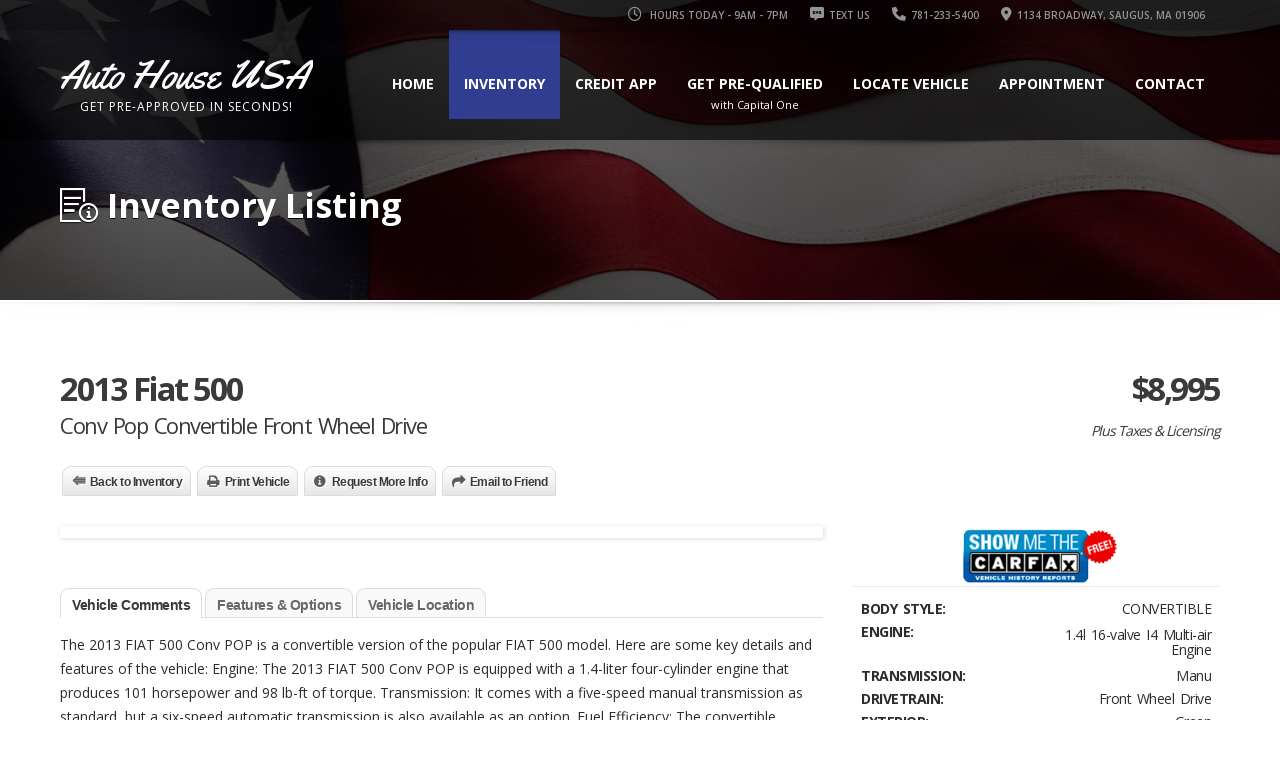

--- FILE ---
content_type: text/html
request_url: https://autohouseusa.com/inventory-listing.asp?sn=23094
body_size: 18200
content:
<!doctype html>
<!--[if IE 7 ]> <html lang="en" class="ie7"> <![endif]-->
<!--[if IE 8 ]> <html lang="en" class="ie8"> <![endif]-->
<!--[if IE 9 ]> <html lang="en" class="ie9"> <![endif]-->
<!--[if (gt IE 9)|!(IE)]><!-->
<html lang="en">
<!--<![endif]-->
<head>
<meta charset="utf-8">
<meta name="viewport" content="width=device-width, initial-scale=1, maximum-scale=1, user-scalable=no">
<meta name="description" content="">
<meta name="author" content="">
<link rel="apple-touch-icon" sizes="180x180" href="/apple-touch-icon.png">
<link rel="icon" type="image/png" sizes="32x32" href="/favicon-32x32.png">
<link rel="icon" type="image/png" sizes="16x16" href="/favicon-16x16.png">
<link rel="manifest" href="/site.webmanifest">
<script src="https://kit.fontawesome.com/7736f0f4ae.js?g30Neq" crossorigin="anonymous"></script> 


<title>Auto House USA | Quality Used Cars in Saugus, MA</title>
<!-- Bootstrap core CSS -->
<link href="css/bootstrap.min.css" rel="stylesheet">

<!-- HTML5 shiv and Respond.js IE8 support of HTML5 elements and media queries -->
<!--[if lt IE 9]>
      <script src="js/html5shiv.js"></script>
      <script src="js/respond.min.js"></script>
    <![endif]-->

<link rel="stylesheet" type="text/css" href="https://fonts.googleapis.com/css?family=Yellowtail%7COpen%20Sans%3A400%2C300%2C600%2C700%2C800" media="screen" />
<!-- Custom styles for this template -->
<link href="css/font-awesome.min.css" rel="stylesheet" type="text/css" media="all">
<link rel="stylesheet" href="css/flexslider.css" type="text/css" media="screen" />
<link rel="stylesheet" href="css/jquery.bxslider.css" type="text/css" media="screen" />
<link href="css/jquery.fancybox.css" rel="stylesheet">
<link href="css/jquery.selectbox.css" rel="stylesheet">
<link href="css/style.css?5cb7Dy2D" rel="stylesheet">
<link href="css/mobile.css" rel="stylesheet">
<link rel="stylesheet" type="text/css" href="css/settings.css" media="screen" />
<link href="css/animate.min.css" rel="stylesheet">
<link href="css/ts.css" type="text/css" rel="stylesheet">
<script type="text/javascript" src="js/jquery.min.js"></script>
<script src="js/bootstrap.min.js"></script>
<script type="text/javascript" src="js/wow.min.js"></script>
<script type="text/javascript" src="js/jquery.themepunch.tools.min.js"></script>
<script type="text/javascript" src="js/jquery.themepunch.revolution.min.js"></script>


<link href="css/social-likes.css" rel="stylesheet">
<link href="css/print.css" rel="stylesheet" type="text/css" media="print">
<script type="text/javascript" src="https://maps.googleapis.com/maps/api/js?key=AIzaSyD_5qIgkKjELZG2FQHbmGB4sHxVd718CeQ"></script>





<!-- SLIDER REVOLUTION 5.0 EXTENSIONS
            (Load Extensions only on Local File Systems !
            The following part can be removed on Server for On Demand Loading) -->
<script type="text/javascript" src="js/extensions/revolution.extension.actions.min.js"></script>
<script type="text/javascript" src="js/extensions/revolution.extension.carousel.min.js"></script>
<script type="text/javascript" src="js/extensions/revolution.extension.kenburn.min.js"></script>
<script type="text/javascript" src="js/extensions/revolution.extension.layeranimation.min.js"></script>
<script type="text/javascript" src="js/extensions/revolution.extension.migration.min.js"></script>
<script type="text/javascript" src="js/extensions/revolution.extension.navigation.min.js"></script>
<script type="text/javascript" src="js/extensions/revolution.extension.parallax.min.js"></script>
<script type="text/javascript" src="js/extensions/revolution.extension.slideanims.min.js"></script>
<script type="text/javascript" src="js/extensions/revolution.extension.video.min.js"></script>

<!-- Twitter Feed Scripts
     Uncomment to activate

<script type="text/javascript" src="js/twitter/jquery.tweet.js"></script>
<script type="text/javascript" src="js/twitter/twitter_feed.js"></script> -->

<style>
    :root {
      --color-one: #303d90;
      --color-two: #ae2424;
    }
</style>


<style>
    .secondary_banner {
        background-position: center;
        background-image: linear-gradient(rgba(0, 0, 0, 0.52),rgba(0, 0, 0, 0.73)),url("https://app.carprolive.com/web_pics/tagline_42.png?V0ITdp");
        background-size: cover;
        width: 100%;
        height: 100%;
        z-index: 1;
        position: absolute;
    }
</style>

</head>
<body>
<!--Header Start-->
<header  data-spy="affix" data-offset-top="1" class="clearfix">
    <section class="toolbar">
        <div class="container">
            <div class="row">
                <div class="col-lg-2 left_bar">
                </div>
                <div class="col-lg-10">
                    <ul class="right-none pull-right company_info">
                        <li><a href="home.asp#hours"><i class="fa-regular fa-clock"></i> Hours Today - 9AM - 7PM</a></li>
                        
                             <li><a href="#" onclick="sndUs();"><i class="fa-solid fa-message-sms"></i>Text Us</a></li>
                        
                        <li><a href="tel:781-233-5400"><i class="fa-sharp fa-solid fa-phone"></i>781-233-5400</a></li>
                        <li class="address"><a href="home.asp#find"><i class="fa-sharp fa-solid fa-location-dot"></i>1134 Broadway, Saugus, MA 01906</a></li>
                    </ul>
                </div>
            </div>
        </div>
        <div class="toolbar_shadow"></div>
    </section>
    <div class="bottom-header" >
        <div class="container">
            <nav class="navbar navbar-expand-md navbar-default" role="navigation">
                <div class="container-fluid">
                    <!-- Brand and toggle get grouped for better mobile display -->
                    <div class="navbar-header">

                      <button class="navbar-toggler" type="button" data-toggle="collapse" data-target="#navbar-collapse-mobile" aria-controls="navbar-collapse-mobile" aria-expanded="false" aria-label="Toggle navigation">
                        <span class="navbar-toggler-icon"></span>
                      </button>

                      <a class="navbar-brand" href="pre-qualified.asp"><span class='logo'><span class='primary_text'>Auto House USA</span><span class='secondary_text'>Get pre-approved in seconds!<br />No SSN or DOB Required<br />No effect on credit score!</span></span></a> 

                    </div>

                    <!-- Collect the nav links, forms, and other content for toggling -->
                    <div class="desktop-menu-dropdown collapse navbar-collapse" id="navbar-collapse-desktop">
                        <ul class="nav navbar-nav pull-right">
                            <li class=""><a href="home.asp">Home</a></li>
                            
                            <li class="active"><a href="inventory.asp">Inventory</a></li>

                            
                                    <li class=""><a href="credit-app.asp">Credit App</a></li>
                                
                                <li class=""><a href="pre-qualified.asp">Get Pre-Qualified<div style="text-transform:initial; margin-top: -10px; text-align: center; font-size: 11px; font-weight: normal">with Capital One</div></a></li>
                            
                            <li class=""><a href="locate.asp">Locate Vehicle</a></li>
                            <li class=""><a href="appointment.asp">Appointment</a></li>
                            <li class=""><a href="contact.asp">Contact</a></li>
                        </ul>
                    </div>

                    <div class="mobile-menu-dropdown collapse navbar-collapse" id="navbar-collapse-mobile">
                        <ul class="nav navbar-nav pull-right">
                            <li class=""><a href="home.asp">Home</a></li>
                            
                            <li><a href="inventory.asp">Inventory</a></li>

                            
                                    <li><a href="credit-app.asp">Credit App</a></li>
                                
                                <li><a href="Get Pre-Qualified.asp">Get Pre-Qualified</a></li>
                            
                            <li><a href="locate.asp">Locate Vehicle</a></li>
                            <li><a href="appointment.asp">Appointment</a></li>
                            <li class=""><a href="contact.asp">Contact</a></li>
                        </ul>
                    </div>
                    <!-- /.navbar-collapse -->
                </div>
                <!-- /.container-fluid -->
            </nav>
        </div>
        <div class="header_shadow"></div>
    </div>
</header>
<!--Header End-->
<div class="clearfix"></div>

<script src='https://digital-retail.autodriven.com/loader.js' charset='utf-8' data-page-type='CPO'></script>



<section id="secondary-banner" class="dynamic-image-5"><!--for other images just change the class name of this section block like, class="dynamic-image-2" and add css for the changed class-->
    <div class="container">
        <div class="row align-items-end">
            <div class="col-12">
                <h2><i class="fa-sharp fa-light fa-memo-circle-info"></i>&nbsp;Inventory Listing</h2>
            </div>
        </div>
    </div>
</section>
<!--secondary-banner ends-->
<div class="message-shadow"></div>
<div class="clearfix"></div>
<section class="content">
    <div class="container">
        <div class="inner-page inventory-listing">
            <div class="inventory-heading margin-bottom-10 clearfix">
                <div class="row">
                    <div class="col-lg-10 col-md-10 col-sm-12 col-xs-12">
                        <h2>2013&nbsp;Fiat&nbsp;500</h2>
                        <span class="margin-top-10">Conv Pop Convertible Front Wheel Drive</span> 
                    </div>
                    <div class="col-lg-2 col-md-2 col-sm-12 text-right">
                        <h2>$8,995</h2>
                        <em>Plus Taxes &amp; Licensing</em>
                        <!-- <span class="sold_text">Sold</span> -->
                    </div>
                </div>
            </div>
            <div class="content-nav margin-bottom-30">
                <div class="row">
                  <div class="col-lg-12">
                    <ul>
                        <li class="goback gradient_button"><a href="inventory.asp">Back to Inventory</a></li>
                        <li class="print gradient_button"><a class="print_page">Print Vehicle</a></li>
                        <li class="request gradient_button"><a href="#" onclick="sndReq();">Request More Info</a></li>
                        <li class="email gradient_button"><a href="#" onclick="sndFriend();">Email to Friend</a></li>
                    </ul>
                  </div>
                </div>
            </div>
            <div class="row">

                <div class="col-lg-8 col-md-8 col-sm-12 col-xs-12 left-content">
                    <!--OPEN OF SLIDER-->
                    
                    <div class="listing-slider">
                        <section class="slider home-banner">
                            <div class="flexslider" id="home-slider-canvas">
                                <ul class="slides">
                                    
                                </ul>
                            </div>
                        </section>
                        <section class="home-slider-thumbs">
                            <div class="flexslider" id="home-slider-thumbs">
                                <ul class="slides">
                                    
                                </ul>
                            </div>
                        </section>
                    </div>
                    <!--CLOSE OF SLIDER-->
                    <!--Slider End-->
                    <div class="clearfix"></div>
                    <div class="bs-example bs-example-tabs example-tabs margin-top-50">
                        <ul id="myTab" class="nav nav-tabs">
                            <li><a href="#vehicle" data-toggle="tab" class="active">Vehicle Comments</a></li>
                            <li><a href="#features" data-toggle="tab">Features &amp; Options</a></li>
                            <li><a href="#location" data-toggle="tab">Vehicle Location</a></li>
                        </ul>
                        <div id="myTabContent" class="tab-content margin-top-15 margin-bottom-20">
                            <div class="tab-pane in active" id="vehicle">
                                <p>
                                    The 2013 FIAT 500 Conv POP is a convertible version of the popular FIAT 500 model. Here are some key details and features of the vehicle:

Engine: The 2013 FIAT 500 Conv POP is equipped with a 1.4-liter four-cylinder engine that produces 101 horsepower and 98 lb-ft of torque.

Transmission: It comes with a five-speed manual transmission as standard, but a six-speed automatic transmission is also available as an option.

Fuel Efficiency: The convertible variant offers decent fuel efficiency, with an EPA-estimated rating of 31 mpg in the city and 40 mpg on the highway.

Interior: The interior of the FIAT 500 Conv POP is known for its retro-inspired design and compact dimensions. It can comfortably seat up to four passengers, although taller individuals may find the rear seats a bit cramped. The convertible top can be power-operated, allowing for an open-air driving experience.

Features: Despite being the base trim level, the FIAT 500 Conv POP still comes with a range of standard features. These include air conditioning, power windows and locks, keyless entry, a six-speaker audio system with a CD player and auxiliary audio jack, and 15-inch steel wheels.

Safety: Standard safety features on the 2013 FIAT 500 Conv POP include antilock brakes, stability and traction control, front side airbags, and side curtain airbags. However, it's worth noting that the FIAT 500 has received mixed crash test ratings from various organizations.

Overall, the 2013 FIAT 500 Conv POP offers a fun and stylish convertible option for those looking for a compact and fuel-efficient vehicle. However, it may not be the most practical choice for those needing ample space or high-performance capabilities.
                                </p>
                            </div>
                            <div class="tab-pane" id="features">
                                <ul class="fa-ul">
                                    <li><i class='fa-regular fa-circle-check'></i> (2) FRONT CUPHOLDERS</li>
<li><i class='fa-regular fa-circle-check'></i> (2) REAR FLOOR-MOUNTED CUPHOLDERS</li>
<li><i class='fa-regular fa-circle-check'></i> (6) SPEAKERS</li>
<li><i class='fa-regular fa-circle-check'></i> 1.4L 16-VALVE I4 MULTI-AIR ENGINE</li>
<li><i class='fa-regular fa-circle-check'></i> 1.4L 16-VALVE I4 MULTI-AIR ENGINE</li>
<li><i class='fa-regular fa-circle-check'></i> 105-AMP ALTERNATOR</li>
<li><i class='fa-regular fa-circle-check'></i> 185/55R15 TIRES</li>
<li><i class='fa-regular fa-circle-check'></i> 4-WHEEL PWR ANTI-LOCK DISC BRAKES</li>
<li><i class='fa-regular fa-circle-check'></i> 50/50 SPLIT FOLD-DOWN REAR SEAT</li>
<li><i class='fa-regular fa-circle-check'></i> 500-AMP MAINTENANCE FREE BATTERY</li>
<li><i class='fa-regular fa-circle-check'></i> AIR CONDITIONING W/MICRON FILTER</li>
<li><i class='fa-regular fa-circle-check'></i> AM/FM STEREO W/CD/MP3 PLAYER</li>
<li><i class='fa-regular fa-circle-check'></i> AUX 12V PWR OUTLET</li>
<li><i class='fa-regular fa-circle-check'></i> AUX AUDIO INPUT JACK</li>
<li><i class='fa-regular fa-circle-check'></i> BI-FUNCTION PROJECTOR BEAM HALOGEN HEADLAMPS</li>
<li><i class='fa-regular fa-circle-check'></i> BLACK BELT MOLDING</li>
<li><i class='fa-regular fa-circle-check'></i> BLUE&ME HANDS-FREE COMMUNICATION</li>
<li><i class='fa-regular fa-circle-check'></i> BODY-COLOR FASCIAS</li>
<li><i class='fa-regular fa-circle-check'></i> BODY-COLOR INSTRUMENT PANEL BEZELS</li>
<li><i class='fa-regular fa-circle-check'></i> BODY-COLOR PWR HEATED MIRRORS -INC: EXTERIOR SPOTTER MIRRORS</li>
<li><i class='fa-regular fa-circle-check'></i> BRIGHT LICENSE PLATE BROW</li>
<li><i class='fa-regular fa-circle-check'></i> CHILD SEAT LATCH-READY ANCHOR SYSTEM</li>
<li><i class='fa-regular fa-circle-check'></i> CHROME DOOR HANDLES</li>
<li><i class='fa-regular fa-circle-check'></i> CHROME EXHAUST TIP</li>
<li><i class='fa-regular fa-circle-check'></i> CHROME INTERIOR DOOR HANDLES</li>
<li><i class='fa-regular fa-circle-check'></i> DAYTIME RUNNING HEADLAMPS</li>
<li><i class='fa-regular fa-circle-check'></i> DELETE SPARE TIRE -INC: TIRE SERVICE KIT</li>
<li><i class='fa-regular fa-circle-check'></i> DOOR TRIM W/CLOTH INSERTS</li>
<li><i class='fa-regular fa-circle-check'></i> DRIVER & FRONT PASSENGER ADVANCED MULTI-STAGE FRONTAL AIRBAGS</li>
<li><i class='fa-regular fa-circle-check'></i> DRIVER & FRONT PASSENGER SEATBACK POCKETS</li>
<li><i class='fa-regular fa-circle-check'></i> DRIVER SEAT ARMREST</li>
<li><i class='fa-regular fa-circle-check'></i> DRIVER SEAT HEIGHT ADJUSTER</li>
<li><i class='fa-regular fa-circle-check'></i> DRIVER SEAT MEMORY</li>
<li><i class='fa-regular fa-circle-check'></i> DRIVER SIDE KNEE BAG</li>
<li><i class='fa-regular fa-circle-check'></i> ELECTRIC PWR STEERING</li>
<li><i class='fa-regular fa-circle-check'></i> ELECTRONIC STABILITY CONTROL</li>
<li><i class='fa-regular fa-circle-check'></i> ENGINE COVER W/FIAT LOGO</li>
<li><i class='fa-regular fa-circle-check'></i> ENGINE IMMOBILIZER</li>
<li><i class='fa-regular fa-circle-check'></i> FLOOR CARPET</li>
<li><i class='fa-regular fa-circle-check'></i> FRONT & REAR SIDE CURTAIN AIRBAGS</li>
<li><i class='fa-regular fa-circle-check'></i> FRONT FLOOR MATS</li>
<li><i class='fa-regular fa-circle-check'></i> FRONT PASSENGER SEAT BELT ALERT</li>
<li><i class='fa-regular fa-circle-check'></i> FRONT READING/MAP LAMPS</li>
<li><i class='fa-regular fa-circle-check'></i> FRONT SEAT REACTIVE HEAD RESTRAINTS</li>
<li><i class='fa-regular fa-circle-check'></i> FRONT SUNVISORS W/VANITY MIRRORS</li>
<li><i class='fa-regular fa-circle-check'></i> FRONT WHEEL DRIVE</li>
<li><i class='fa-regular fa-circle-check'></i> HILL START ASSIST</li>
<li><i class='fa-regular fa-circle-check'></i> LEATHER-WRAPPED STEERING WHEEL</li>
<li><i class='fa-regular fa-circle-check'></i> LOCKING GLOVE BOX</li>
<li><i class='fa-regular fa-circle-check'></i> NORMAL DUTY SUSPENSION</li>
<li><i class='fa-regular fa-circle-check'></i> PWR WINDOWS W/FRONT 1-TOUCH DOWN</li>
<li><i class='fa-regular fa-circle-check'></i> REAR CARGO AREA LAMP</li>
<li><i class='fa-regular fa-circle-check'></i> REAR CARGO SHELF PANEL</li>
<li><i class='fa-regular fa-circle-check'></i> REAR PARK ASSIST</li>
<li><i class='fa-regular fa-circle-check'></i> REAR WINDOW DEFROSTER</li>
<li><i class='fa-regular fa-circle-check'></i> SPEED CONTROL</li>
<li><i class='fa-regular fa-circle-check'></i> STEERING WHEEL AUDIO CONTROLS</li>
<li><i class='fa-regular fa-circle-check'></i> SUPPLEMENTAL FRONT SEAT SIDE AIRBAGS</li>
<li><i class='fa-regular fa-circle-check'></i> TACHOMETER</li>
<li><i class='fa-regular fa-circle-check'></i> TILT STEERING COLUMN</li>
<li><i class='fa-regular fa-circle-check'></i> TINTED GLASS WINDOWS</li>
<li><i class='fa-regular fa-circle-check'></i> TINTED WINDSHIELD GLASS</li>
<li><i class='fa-regular fa-circle-check'></i> TIRE PRESSURE MONITORING SYSTEM</li>
<li><i class='fa-regular fa-circle-check'></i> URETHANE SHIFT KNOB</li>
<li><i class='fa-regular fa-circle-check'></i> VARIABLE INTERMITTENT WINDSHIELD WIPERS</li>
<li><i class='fa-regular fa-circle-check'></i> VEHICLE INFO CENTER</li>
<li><i class='fa-regular fa-circle-check'></i> WINDSHIELD ANTENNA</li>

                                </ul>
                            </div>
                            <div class="tab-pane" id="location">
                                <div id='google-map-listing' class="contact" data-longitude='-71.02420824165794' data-latitude='42.46046766259209' data-zoom='14' style="height: 350px;" data-parallax="false"></div>
                            </div>
                        </div>
                    </div>
                    <div class="clearfix"></div>
                </div>
                <div class="col-lg-4 col-md-4 col-sm-12 right-content">
                    <div class="badges_inline">
                        <span data-cg-vin="3C3CFFDRXDT531002" & " data-cg-price="$8,995" data-cg-badge-style="STYLE1" data-cg-height="45"></span>
                        <a href="https://www.carfax.com/cfm/ccc_DisplayHistoryRpt.cfm?partner=WDB_0&amp;vin=3C3CFFDRXDT531002" target="_blank">
                            <img border="0" src="https://app.carprolive.com/web_pics/carfax_logo3.png" style="max-width: 50%;">
                        </a>

                    </div>
                    <div class="side-content">
                        <div class="car-info margin-bottom-50">
                            <div class="table-responsive">
                                <table class="table">
                                    <tbody>
                                        <tr>
                                            <td>Body Style:</td>
                                            <td>CONVERTIBLE</td>
                                        </tr>
                                        <tr>
                                            <td>ENGINE:</td>
                                            <td><span style="line-height: 1.1;">1.4l 16-valve I4 Multi-air Engine</span></td>
                                        </tr>
                                        <tr>
                                            <td>TRANSMISSION:</td>
                                            <td>Manu</td>
                                        </tr>
                                        <tr>
                                            <td>DRIVETRAIN:</td>
                                            <td>Front Wheel Drive</td>
                                        </tr>
                                        <tr>
                                            <td>EXTERIOR:</td>
                                            <td>Green</td>
                                        </tr>
                                        <tr>
                                            <td>INTERIOR:</td>
                                            <td>White</td>
                                        </tr>
                                        <tr>
                                            <td>MILES:</td>
                                            <td>79899</td>
                                        </tr>
                                        <tr>
                                            <td>DOORS:</td>
                                            <td>2</td>
                                        </tr>
                                        <tr>
                                            <td>PASSENGERS:</td>
                                            <td>5</td>
                                        </tr>
                                        <tr>
                                            <td>STOCK #:</td>
                                            <td>23094</td>
                                        </tr>
                                        <tr>
                                            <td>VIN #:</td>
                                            <td>3C3CFFDRXDT531002</td>
                                        </tr>
                                        <tr>
                                            <td>FUEL MILEAGE:</td>
                                            <td>31 city / 40 hwy</td>
                                        </tr>
                                        <tr>
                                            <td>FUEL TYPE:</td>
                                            <td>Gas</td>
                                        </tr>
                                        <tr>
                                            <td>CONDITION:</td>
                                            <td>USED</td>
                                        </tr>
                                    </tbody>
                                </table>
                            </div>
                        </div>
                        <!-- CAPITAL ONE CALCULATOR -->
                        <div style="display: none;"
                            class="capital-one-finance-tool"
                            data-client-token="d7de9060-e7ee-4233-91ec-a0567bc152ad"
                            data-sales-price="8,995"
                            data-vehicle-image-url="https://app.carprolive.com/car_pics/3C3CFFDRXDT531002_01.JPG"
                            data-vin="3C3CFFDRXDT531002">
                        </div>
                        <!-- CAPITAL ONE CALCULATOR END-->
                        <ul class="social-likes pull-right" data-url="https://dlr.carprolive.com/inventory-listing.asp?sn=23094" data-title="Blog Post">
                            <li class="facebook" title="Share link on Facebook"></li>
                            <li class="pinterest" title="Share image on Pinterest" data-media=""></li>
                            <li class="twitter" title="Share link on Twitter"></li>
                        </ul>
                        <div class="clearfix"></div>
                    </div>
                </div>
            </div>
            <div class="clearfix"></div>
        </div>
    </div>
    <!--container ends-->
</section>
<!--content ends-->
<div class="clearfix"></div>
<div class="back_to_top"> <img src="images/arrow-up.png" alt="scroll up" /> </div>
<div class="clearfix"></div>
<section class="copyright-wrap no_footer">
    <div class="container">
        <div class="row">
            <div class="col-lg-4 col-md-6 col-sm-6 col-xs-12">
                <div class="logo-footer margin-top-50 margin-bottom-15 md-margin-bottom-15 sm-margin-bottom-10 xs-margin-bottom-15">
                    <a href="home.asp">
                        <h1>Auto House USA</h1>
                        <span>Get pre-approved in seconds!<br />No SSN or DOB Required<br />No effect on credit score!</span>
                    </a>
                    <p>Website Powered By <a target="_blank" style="color: white; text-decoration: underline;" href="https://carprolive.com">Carprolive</a>  <i class="fas fa-gauge-high"></i></p>
                </div>
            </div>
            <div class="col-lg-8 col-md-6 col-sm-6 col-xs-12">
                
                <ul class="social  margin-top-50 margin-bottom-25 md-margin-bottom-25 sm-margin-bottom-20 xs-margin-bottom-20 xs-padding-top-10 clearfix">
                    
                        <li><a class="sc-1" href="https://facebook.com" target="_blank"></a></li>
                    
                        <li><a class="sc-2" href="https://twitter.com" target="_blank"></a></li>
                    
                        <li><a class="sc-3" href="https://youtube.com" target="_blank"></a></li>
                    
                        <li><a class="sc-11" href="https://instagram.com" target="_blank"></a></li>
                    
                </ul>
            </div>
        </div>
    </div>
</section>





<!-- MODALS -->
<div id="MsgModal" class="modal">
  <!-- Modal content -->
  <div class="modal-content">
    <span id="close_MsgModal" class="close"><i class="fa-regular fa-circle-xmark"></i></span>
    <span class="modal_title"></span>
    <p>
        
    </p>
  </div>
</div>

<div id="MsgVideo" class="modal">
    <!-- Modal content -->
    <div class="modal-content">
        <span id="close_MsgVideo" class="close"><i class="fa-regular fa-circle-xmark"></i></span>
        <span class="modal_title">Promo Video</span>
        <div class="modal-body">
            <iframe id="MyVideo" width="100%" src="" frameborder="0" allowfullscreen></iframe>
        </div>
    </div>
</div>

<div id="MsgUs" class="modal">
  <!-- Modal content -->
  <div class="modal-content">
    <span id="close_MsgUs" class="close"><i class="fa-regular fa-circle-xmark"></i></span>
    <span class="modal_title">Send Us A text Message</span>
    <p>
        You can send us a text message anytime at 857-663-7094 and we'll get right back to you.
    </p>
  </div>
</div>



<div id="MsgFriend" class="modal">
  <!-- Modal content -->
  <div class="modal-content">
    <span id="close_MsgFriend" class="close"><i class="fa-regular fa-circle-xmark"></i></span>
    <span class="modal_title">Email A Friend</span>
    <form method="POST" action="?" >
        <table style="margin: auto;">
            <tr><td>Your Name: </td><td><input type="text" name="name" value="" required/></td></tr>
            <tr><td>Your Email: </td><td><input type="text" name="email" value="" required/></td></tr>
            <tr><td>Friends Email: </td><td><input type="text" name="friends_email" required/></td></tr>
            <tr>
                <td colspan="2">Message:<br />
                    <textarea name="message" class="fancybox_textarea">I found this vehicle that you may like at autohouseusa.com.  Check it out...

https//:autohouseusa.cominventory-listing.asp?23094</textarea>
                </td>
            </tr>
		    <tr><td colspan='2'><div class="g-recaptcha" data-sitekey="6Ldc-NYmAAAAADgjfySSmZy2dc7qqcro32Qnfmsj"></div></td></tr>
            <tr><td colspan="2"><input type="submit" name="submit_MsgFriend" value="Submit" /></td></tr>
        </table>
    </form>
  </div>
</div>

<div id="MsgReq" class="modal">
  <!-- Modal content -->
  <div class="modal-content">
    <span id="close_MsgReq" class="close"><i class="fa-regular fa-circle-xmark"></i></span>
    <span class="modal_title">Request More Info</span>
    <form method="POST" action="?" >
        <table style="margin: auto;">
            <tr><td>Full Name: </td><td><input type="text" name="name" value="" required/></td></tr>
            <tr><td>Email: </td><td><input style="width: 100%;" type="email" name="email" value="" required/></td></tr>
            <tr><td>Cell#: </td><td><input type="text" placeholder="10 digits" name="cell" pattern="[0-9]{10}" value="" required/></td></tr>
            <tr>
                <td colspan="2">Message:<br />
                    <textarea name="message" class="fancybox_textarea">I am interested in this vehicle, stock# 23094. Please contact me at your earliest convenience.</textarea>
                </td>
            </tr>
		    <tr><td colspan='2'><div class="g-recaptcha" data-sitekey="6Ldc-NYmAAAAADgjfySSmZy2dc7qqcro32Qnfmsj"></div></td></tr>
            <tr><td colspan="2"><input type="submit" name="submit_MsgReq" value="Submit" /></td></tr>
        </table>
    </form>
  </div>
</div>

<!-- END MODALS -->
<div
class="capital-one-chat-embedded"
data-client-token="d7de9060-e7ee-4233-91ec-a0567bc152ad"
data-vin=""></div>
<script async src="https://auto-digital-retail.capitalone.com/loader.js"charset="utf-8"></script>

<div class="back_to_top"> <img src="images/arrow-up.png" alt="scroll up" /> </div>
<!-- Bootstrap core JavaScript -->
<script src="js/retina.js"></script>
<script type="text/javascript" src="js/jquery.parallax.js"></script>
<script type="text/javascript" src="js/jquery.inview.min.js"></script>
<script type="text/javascript" src="js/jquery.fancybox.js"></script>
<script type="text/javascript" src="js/modernizr.custom.js"></script>
<script defer src="js/jquery.flexslider.js"></script>
<script type="text/javascript" src="js/jquery.bxslider.js"></script>
<script type="text/javascript" src="js/jquery.selectbox-0.2.js"></script>
<script type="text/javascript" src="js/jquery.mousewheel.js"></script>
<script type="text/javascript" src="js/jquery.easing.js"></script>
<script type="text/javascript" src="js/main.js"></script>
<script type="text/javascript" src="https://www.google.com/recaptcha/api.js?ver=4.1"></script>
<script src="js/social-likes.min.js"></script>
<script async src="https://auto-digital-retail.capitalone.com/loader.js"charset="utf-8"></script>
<script async src="https://digital-retail.autodriven.com/loader.js" charset="utf-8"></script>
<script>
  CarGurus = window.CarGurus || { DealRatingBadge: { } };
    (function() {
        var script = document.createElement("script");
        script.src = "https://static.cargurus.com/js/api/en_US/1.0/dealratingbadge.js";
        script.async = true;
        var entry = document.getElementsByTagName("script")[0];
        entry.parentNode.insertBefore(script, entry);
    })();
</script>


<script>

    // Get the modal
    var modal1 = document.getElementById("MsgModal");
    var modal2 = document.getElementById("MsgFriend");
    var modal3 = document.getElementById("MsgReq");
    var modal4 = document.getElementById("MsgUs");
    var modal5 = document.getElementById("MsgVideo");

    // Get the <span> element that closes the modal
    var span1 = document.getElementById("close_MsgModal");
    var span2 = document.getElementById("close_MsgFriend");
    var span3 = document.getElementById("close_MsgReq");
    var span4 = document.getElementById("close_MsgUs");
    var span5 = document.getElementById("close_MsgVideo");

    // When the user clicks on <span> (x), close the modal
    span1.onclick = function() {
        modal1.style.display = "none";
    }

    span2.onclick = function () {
        modal2.style.display = "none";
    }

    span3.onclick = function () {
        modal3.style.display = "none";
    }

    span4.onclick = function () {
        modal4.style.display = "none";
    }

    span5.onclick = function () {
        var video = document.getElementById("MyVideo");
        video.setAttribute("src", "");
        modal5.style.display = "none";
    }

    function sndFriend() {
        var myModal = document.getElementById("MsgFriend");
        myModal.style.display = "block";
    }
    function sndReq() {
        var myModal = document.getElementById("MsgReq");
        myModal.style.display = "block";
    }

    function sndUs() {
        var myModal = document.getElementById("MsgUs");
        myModal.style.display = "block";
    }

    function sndVideo() {
        var video = document.getElementById("MyVideo");
        video.setAttribute("src", "");
        var myModal = document.getElementById("MsgVideo");
        myModal.style.display = "block";
    }
</script>

</body>
</html>

--- FILE ---
content_type: text/html; charset=utf-8
request_url: https://www.google.com/recaptcha/api2/anchor?ar=1&k=6Ldc-NYmAAAAADgjfySSmZy2dc7qqcro32Qnfmsj&co=aHR0cHM6Ly9hdXRvaG91c2V1c2EuY29tOjQ0Mw..&hl=en&v=PoyoqOPhxBO7pBk68S4YbpHZ&size=normal&anchor-ms=20000&execute-ms=30000&cb=otb8kyy69tvy
body_size: 49586
content:
<!DOCTYPE HTML><html dir="ltr" lang="en"><head><meta http-equiv="Content-Type" content="text/html; charset=UTF-8">
<meta http-equiv="X-UA-Compatible" content="IE=edge">
<title>reCAPTCHA</title>
<style type="text/css">
/* cyrillic-ext */
@font-face {
  font-family: 'Roboto';
  font-style: normal;
  font-weight: 400;
  font-stretch: 100%;
  src: url(//fonts.gstatic.com/s/roboto/v48/KFO7CnqEu92Fr1ME7kSn66aGLdTylUAMa3GUBHMdazTgWw.woff2) format('woff2');
  unicode-range: U+0460-052F, U+1C80-1C8A, U+20B4, U+2DE0-2DFF, U+A640-A69F, U+FE2E-FE2F;
}
/* cyrillic */
@font-face {
  font-family: 'Roboto';
  font-style: normal;
  font-weight: 400;
  font-stretch: 100%;
  src: url(//fonts.gstatic.com/s/roboto/v48/KFO7CnqEu92Fr1ME7kSn66aGLdTylUAMa3iUBHMdazTgWw.woff2) format('woff2');
  unicode-range: U+0301, U+0400-045F, U+0490-0491, U+04B0-04B1, U+2116;
}
/* greek-ext */
@font-face {
  font-family: 'Roboto';
  font-style: normal;
  font-weight: 400;
  font-stretch: 100%;
  src: url(//fonts.gstatic.com/s/roboto/v48/KFO7CnqEu92Fr1ME7kSn66aGLdTylUAMa3CUBHMdazTgWw.woff2) format('woff2');
  unicode-range: U+1F00-1FFF;
}
/* greek */
@font-face {
  font-family: 'Roboto';
  font-style: normal;
  font-weight: 400;
  font-stretch: 100%;
  src: url(//fonts.gstatic.com/s/roboto/v48/KFO7CnqEu92Fr1ME7kSn66aGLdTylUAMa3-UBHMdazTgWw.woff2) format('woff2');
  unicode-range: U+0370-0377, U+037A-037F, U+0384-038A, U+038C, U+038E-03A1, U+03A3-03FF;
}
/* math */
@font-face {
  font-family: 'Roboto';
  font-style: normal;
  font-weight: 400;
  font-stretch: 100%;
  src: url(//fonts.gstatic.com/s/roboto/v48/KFO7CnqEu92Fr1ME7kSn66aGLdTylUAMawCUBHMdazTgWw.woff2) format('woff2');
  unicode-range: U+0302-0303, U+0305, U+0307-0308, U+0310, U+0312, U+0315, U+031A, U+0326-0327, U+032C, U+032F-0330, U+0332-0333, U+0338, U+033A, U+0346, U+034D, U+0391-03A1, U+03A3-03A9, U+03B1-03C9, U+03D1, U+03D5-03D6, U+03F0-03F1, U+03F4-03F5, U+2016-2017, U+2034-2038, U+203C, U+2040, U+2043, U+2047, U+2050, U+2057, U+205F, U+2070-2071, U+2074-208E, U+2090-209C, U+20D0-20DC, U+20E1, U+20E5-20EF, U+2100-2112, U+2114-2115, U+2117-2121, U+2123-214F, U+2190, U+2192, U+2194-21AE, U+21B0-21E5, U+21F1-21F2, U+21F4-2211, U+2213-2214, U+2216-22FF, U+2308-230B, U+2310, U+2319, U+231C-2321, U+2336-237A, U+237C, U+2395, U+239B-23B7, U+23D0, U+23DC-23E1, U+2474-2475, U+25AF, U+25B3, U+25B7, U+25BD, U+25C1, U+25CA, U+25CC, U+25FB, U+266D-266F, U+27C0-27FF, U+2900-2AFF, U+2B0E-2B11, U+2B30-2B4C, U+2BFE, U+3030, U+FF5B, U+FF5D, U+1D400-1D7FF, U+1EE00-1EEFF;
}
/* symbols */
@font-face {
  font-family: 'Roboto';
  font-style: normal;
  font-weight: 400;
  font-stretch: 100%;
  src: url(//fonts.gstatic.com/s/roboto/v48/KFO7CnqEu92Fr1ME7kSn66aGLdTylUAMaxKUBHMdazTgWw.woff2) format('woff2');
  unicode-range: U+0001-000C, U+000E-001F, U+007F-009F, U+20DD-20E0, U+20E2-20E4, U+2150-218F, U+2190, U+2192, U+2194-2199, U+21AF, U+21E6-21F0, U+21F3, U+2218-2219, U+2299, U+22C4-22C6, U+2300-243F, U+2440-244A, U+2460-24FF, U+25A0-27BF, U+2800-28FF, U+2921-2922, U+2981, U+29BF, U+29EB, U+2B00-2BFF, U+4DC0-4DFF, U+FFF9-FFFB, U+10140-1018E, U+10190-1019C, U+101A0, U+101D0-101FD, U+102E0-102FB, U+10E60-10E7E, U+1D2C0-1D2D3, U+1D2E0-1D37F, U+1F000-1F0FF, U+1F100-1F1AD, U+1F1E6-1F1FF, U+1F30D-1F30F, U+1F315, U+1F31C, U+1F31E, U+1F320-1F32C, U+1F336, U+1F378, U+1F37D, U+1F382, U+1F393-1F39F, U+1F3A7-1F3A8, U+1F3AC-1F3AF, U+1F3C2, U+1F3C4-1F3C6, U+1F3CA-1F3CE, U+1F3D4-1F3E0, U+1F3ED, U+1F3F1-1F3F3, U+1F3F5-1F3F7, U+1F408, U+1F415, U+1F41F, U+1F426, U+1F43F, U+1F441-1F442, U+1F444, U+1F446-1F449, U+1F44C-1F44E, U+1F453, U+1F46A, U+1F47D, U+1F4A3, U+1F4B0, U+1F4B3, U+1F4B9, U+1F4BB, U+1F4BF, U+1F4C8-1F4CB, U+1F4D6, U+1F4DA, U+1F4DF, U+1F4E3-1F4E6, U+1F4EA-1F4ED, U+1F4F7, U+1F4F9-1F4FB, U+1F4FD-1F4FE, U+1F503, U+1F507-1F50B, U+1F50D, U+1F512-1F513, U+1F53E-1F54A, U+1F54F-1F5FA, U+1F610, U+1F650-1F67F, U+1F687, U+1F68D, U+1F691, U+1F694, U+1F698, U+1F6AD, U+1F6B2, U+1F6B9-1F6BA, U+1F6BC, U+1F6C6-1F6CF, U+1F6D3-1F6D7, U+1F6E0-1F6EA, U+1F6F0-1F6F3, U+1F6F7-1F6FC, U+1F700-1F7FF, U+1F800-1F80B, U+1F810-1F847, U+1F850-1F859, U+1F860-1F887, U+1F890-1F8AD, U+1F8B0-1F8BB, U+1F8C0-1F8C1, U+1F900-1F90B, U+1F93B, U+1F946, U+1F984, U+1F996, U+1F9E9, U+1FA00-1FA6F, U+1FA70-1FA7C, U+1FA80-1FA89, U+1FA8F-1FAC6, U+1FACE-1FADC, U+1FADF-1FAE9, U+1FAF0-1FAF8, U+1FB00-1FBFF;
}
/* vietnamese */
@font-face {
  font-family: 'Roboto';
  font-style: normal;
  font-weight: 400;
  font-stretch: 100%;
  src: url(//fonts.gstatic.com/s/roboto/v48/KFO7CnqEu92Fr1ME7kSn66aGLdTylUAMa3OUBHMdazTgWw.woff2) format('woff2');
  unicode-range: U+0102-0103, U+0110-0111, U+0128-0129, U+0168-0169, U+01A0-01A1, U+01AF-01B0, U+0300-0301, U+0303-0304, U+0308-0309, U+0323, U+0329, U+1EA0-1EF9, U+20AB;
}
/* latin-ext */
@font-face {
  font-family: 'Roboto';
  font-style: normal;
  font-weight: 400;
  font-stretch: 100%;
  src: url(//fonts.gstatic.com/s/roboto/v48/KFO7CnqEu92Fr1ME7kSn66aGLdTylUAMa3KUBHMdazTgWw.woff2) format('woff2');
  unicode-range: U+0100-02BA, U+02BD-02C5, U+02C7-02CC, U+02CE-02D7, U+02DD-02FF, U+0304, U+0308, U+0329, U+1D00-1DBF, U+1E00-1E9F, U+1EF2-1EFF, U+2020, U+20A0-20AB, U+20AD-20C0, U+2113, U+2C60-2C7F, U+A720-A7FF;
}
/* latin */
@font-face {
  font-family: 'Roboto';
  font-style: normal;
  font-weight: 400;
  font-stretch: 100%;
  src: url(//fonts.gstatic.com/s/roboto/v48/KFO7CnqEu92Fr1ME7kSn66aGLdTylUAMa3yUBHMdazQ.woff2) format('woff2');
  unicode-range: U+0000-00FF, U+0131, U+0152-0153, U+02BB-02BC, U+02C6, U+02DA, U+02DC, U+0304, U+0308, U+0329, U+2000-206F, U+20AC, U+2122, U+2191, U+2193, U+2212, U+2215, U+FEFF, U+FFFD;
}
/* cyrillic-ext */
@font-face {
  font-family: 'Roboto';
  font-style: normal;
  font-weight: 500;
  font-stretch: 100%;
  src: url(//fonts.gstatic.com/s/roboto/v48/KFO7CnqEu92Fr1ME7kSn66aGLdTylUAMa3GUBHMdazTgWw.woff2) format('woff2');
  unicode-range: U+0460-052F, U+1C80-1C8A, U+20B4, U+2DE0-2DFF, U+A640-A69F, U+FE2E-FE2F;
}
/* cyrillic */
@font-face {
  font-family: 'Roboto';
  font-style: normal;
  font-weight: 500;
  font-stretch: 100%;
  src: url(//fonts.gstatic.com/s/roboto/v48/KFO7CnqEu92Fr1ME7kSn66aGLdTylUAMa3iUBHMdazTgWw.woff2) format('woff2');
  unicode-range: U+0301, U+0400-045F, U+0490-0491, U+04B0-04B1, U+2116;
}
/* greek-ext */
@font-face {
  font-family: 'Roboto';
  font-style: normal;
  font-weight: 500;
  font-stretch: 100%;
  src: url(//fonts.gstatic.com/s/roboto/v48/KFO7CnqEu92Fr1ME7kSn66aGLdTylUAMa3CUBHMdazTgWw.woff2) format('woff2');
  unicode-range: U+1F00-1FFF;
}
/* greek */
@font-face {
  font-family: 'Roboto';
  font-style: normal;
  font-weight: 500;
  font-stretch: 100%;
  src: url(//fonts.gstatic.com/s/roboto/v48/KFO7CnqEu92Fr1ME7kSn66aGLdTylUAMa3-UBHMdazTgWw.woff2) format('woff2');
  unicode-range: U+0370-0377, U+037A-037F, U+0384-038A, U+038C, U+038E-03A1, U+03A3-03FF;
}
/* math */
@font-face {
  font-family: 'Roboto';
  font-style: normal;
  font-weight: 500;
  font-stretch: 100%;
  src: url(//fonts.gstatic.com/s/roboto/v48/KFO7CnqEu92Fr1ME7kSn66aGLdTylUAMawCUBHMdazTgWw.woff2) format('woff2');
  unicode-range: U+0302-0303, U+0305, U+0307-0308, U+0310, U+0312, U+0315, U+031A, U+0326-0327, U+032C, U+032F-0330, U+0332-0333, U+0338, U+033A, U+0346, U+034D, U+0391-03A1, U+03A3-03A9, U+03B1-03C9, U+03D1, U+03D5-03D6, U+03F0-03F1, U+03F4-03F5, U+2016-2017, U+2034-2038, U+203C, U+2040, U+2043, U+2047, U+2050, U+2057, U+205F, U+2070-2071, U+2074-208E, U+2090-209C, U+20D0-20DC, U+20E1, U+20E5-20EF, U+2100-2112, U+2114-2115, U+2117-2121, U+2123-214F, U+2190, U+2192, U+2194-21AE, U+21B0-21E5, U+21F1-21F2, U+21F4-2211, U+2213-2214, U+2216-22FF, U+2308-230B, U+2310, U+2319, U+231C-2321, U+2336-237A, U+237C, U+2395, U+239B-23B7, U+23D0, U+23DC-23E1, U+2474-2475, U+25AF, U+25B3, U+25B7, U+25BD, U+25C1, U+25CA, U+25CC, U+25FB, U+266D-266F, U+27C0-27FF, U+2900-2AFF, U+2B0E-2B11, U+2B30-2B4C, U+2BFE, U+3030, U+FF5B, U+FF5D, U+1D400-1D7FF, U+1EE00-1EEFF;
}
/* symbols */
@font-face {
  font-family: 'Roboto';
  font-style: normal;
  font-weight: 500;
  font-stretch: 100%;
  src: url(//fonts.gstatic.com/s/roboto/v48/KFO7CnqEu92Fr1ME7kSn66aGLdTylUAMaxKUBHMdazTgWw.woff2) format('woff2');
  unicode-range: U+0001-000C, U+000E-001F, U+007F-009F, U+20DD-20E0, U+20E2-20E4, U+2150-218F, U+2190, U+2192, U+2194-2199, U+21AF, U+21E6-21F0, U+21F3, U+2218-2219, U+2299, U+22C4-22C6, U+2300-243F, U+2440-244A, U+2460-24FF, U+25A0-27BF, U+2800-28FF, U+2921-2922, U+2981, U+29BF, U+29EB, U+2B00-2BFF, U+4DC0-4DFF, U+FFF9-FFFB, U+10140-1018E, U+10190-1019C, U+101A0, U+101D0-101FD, U+102E0-102FB, U+10E60-10E7E, U+1D2C0-1D2D3, U+1D2E0-1D37F, U+1F000-1F0FF, U+1F100-1F1AD, U+1F1E6-1F1FF, U+1F30D-1F30F, U+1F315, U+1F31C, U+1F31E, U+1F320-1F32C, U+1F336, U+1F378, U+1F37D, U+1F382, U+1F393-1F39F, U+1F3A7-1F3A8, U+1F3AC-1F3AF, U+1F3C2, U+1F3C4-1F3C6, U+1F3CA-1F3CE, U+1F3D4-1F3E0, U+1F3ED, U+1F3F1-1F3F3, U+1F3F5-1F3F7, U+1F408, U+1F415, U+1F41F, U+1F426, U+1F43F, U+1F441-1F442, U+1F444, U+1F446-1F449, U+1F44C-1F44E, U+1F453, U+1F46A, U+1F47D, U+1F4A3, U+1F4B0, U+1F4B3, U+1F4B9, U+1F4BB, U+1F4BF, U+1F4C8-1F4CB, U+1F4D6, U+1F4DA, U+1F4DF, U+1F4E3-1F4E6, U+1F4EA-1F4ED, U+1F4F7, U+1F4F9-1F4FB, U+1F4FD-1F4FE, U+1F503, U+1F507-1F50B, U+1F50D, U+1F512-1F513, U+1F53E-1F54A, U+1F54F-1F5FA, U+1F610, U+1F650-1F67F, U+1F687, U+1F68D, U+1F691, U+1F694, U+1F698, U+1F6AD, U+1F6B2, U+1F6B9-1F6BA, U+1F6BC, U+1F6C6-1F6CF, U+1F6D3-1F6D7, U+1F6E0-1F6EA, U+1F6F0-1F6F3, U+1F6F7-1F6FC, U+1F700-1F7FF, U+1F800-1F80B, U+1F810-1F847, U+1F850-1F859, U+1F860-1F887, U+1F890-1F8AD, U+1F8B0-1F8BB, U+1F8C0-1F8C1, U+1F900-1F90B, U+1F93B, U+1F946, U+1F984, U+1F996, U+1F9E9, U+1FA00-1FA6F, U+1FA70-1FA7C, U+1FA80-1FA89, U+1FA8F-1FAC6, U+1FACE-1FADC, U+1FADF-1FAE9, U+1FAF0-1FAF8, U+1FB00-1FBFF;
}
/* vietnamese */
@font-face {
  font-family: 'Roboto';
  font-style: normal;
  font-weight: 500;
  font-stretch: 100%;
  src: url(//fonts.gstatic.com/s/roboto/v48/KFO7CnqEu92Fr1ME7kSn66aGLdTylUAMa3OUBHMdazTgWw.woff2) format('woff2');
  unicode-range: U+0102-0103, U+0110-0111, U+0128-0129, U+0168-0169, U+01A0-01A1, U+01AF-01B0, U+0300-0301, U+0303-0304, U+0308-0309, U+0323, U+0329, U+1EA0-1EF9, U+20AB;
}
/* latin-ext */
@font-face {
  font-family: 'Roboto';
  font-style: normal;
  font-weight: 500;
  font-stretch: 100%;
  src: url(//fonts.gstatic.com/s/roboto/v48/KFO7CnqEu92Fr1ME7kSn66aGLdTylUAMa3KUBHMdazTgWw.woff2) format('woff2');
  unicode-range: U+0100-02BA, U+02BD-02C5, U+02C7-02CC, U+02CE-02D7, U+02DD-02FF, U+0304, U+0308, U+0329, U+1D00-1DBF, U+1E00-1E9F, U+1EF2-1EFF, U+2020, U+20A0-20AB, U+20AD-20C0, U+2113, U+2C60-2C7F, U+A720-A7FF;
}
/* latin */
@font-face {
  font-family: 'Roboto';
  font-style: normal;
  font-weight: 500;
  font-stretch: 100%;
  src: url(//fonts.gstatic.com/s/roboto/v48/KFO7CnqEu92Fr1ME7kSn66aGLdTylUAMa3yUBHMdazQ.woff2) format('woff2');
  unicode-range: U+0000-00FF, U+0131, U+0152-0153, U+02BB-02BC, U+02C6, U+02DA, U+02DC, U+0304, U+0308, U+0329, U+2000-206F, U+20AC, U+2122, U+2191, U+2193, U+2212, U+2215, U+FEFF, U+FFFD;
}
/* cyrillic-ext */
@font-face {
  font-family: 'Roboto';
  font-style: normal;
  font-weight: 900;
  font-stretch: 100%;
  src: url(//fonts.gstatic.com/s/roboto/v48/KFO7CnqEu92Fr1ME7kSn66aGLdTylUAMa3GUBHMdazTgWw.woff2) format('woff2');
  unicode-range: U+0460-052F, U+1C80-1C8A, U+20B4, U+2DE0-2DFF, U+A640-A69F, U+FE2E-FE2F;
}
/* cyrillic */
@font-face {
  font-family: 'Roboto';
  font-style: normal;
  font-weight: 900;
  font-stretch: 100%;
  src: url(//fonts.gstatic.com/s/roboto/v48/KFO7CnqEu92Fr1ME7kSn66aGLdTylUAMa3iUBHMdazTgWw.woff2) format('woff2');
  unicode-range: U+0301, U+0400-045F, U+0490-0491, U+04B0-04B1, U+2116;
}
/* greek-ext */
@font-face {
  font-family: 'Roboto';
  font-style: normal;
  font-weight: 900;
  font-stretch: 100%;
  src: url(//fonts.gstatic.com/s/roboto/v48/KFO7CnqEu92Fr1ME7kSn66aGLdTylUAMa3CUBHMdazTgWw.woff2) format('woff2');
  unicode-range: U+1F00-1FFF;
}
/* greek */
@font-face {
  font-family: 'Roboto';
  font-style: normal;
  font-weight: 900;
  font-stretch: 100%;
  src: url(//fonts.gstatic.com/s/roboto/v48/KFO7CnqEu92Fr1ME7kSn66aGLdTylUAMa3-UBHMdazTgWw.woff2) format('woff2');
  unicode-range: U+0370-0377, U+037A-037F, U+0384-038A, U+038C, U+038E-03A1, U+03A3-03FF;
}
/* math */
@font-face {
  font-family: 'Roboto';
  font-style: normal;
  font-weight: 900;
  font-stretch: 100%;
  src: url(//fonts.gstatic.com/s/roboto/v48/KFO7CnqEu92Fr1ME7kSn66aGLdTylUAMawCUBHMdazTgWw.woff2) format('woff2');
  unicode-range: U+0302-0303, U+0305, U+0307-0308, U+0310, U+0312, U+0315, U+031A, U+0326-0327, U+032C, U+032F-0330, U+0332-0333, U+0338, U+033A, U+0346, U+034D, U+0391-03A1, U+03A3-03A9, U+03B1-03C9, U+03D1, U+03D5-03D6, U+03F0-03F1, U+03F4-03F5, U+2016-2017, U+2034-2038, U+203C, U+2040, U+2043, U+2047, U+2050, U+2057, U+205F, U+2070-2071, U+2074-208E, U+2090-209C, U+20D0-20DC, U+20E1, U+20E5-20EF, U+2100-2112, U+2114-2115, U+2117-2121, U+2123-214F, U+2190, U+2192, U+2194-21AE, U+21B0-21E5, U+21F1-21F2, U+21F4-2211, U+2213-2214, U+2216-22FF, U+2308-230B, U+2310, U+2319, U+231C-2321, U+2336-237A, U+237C, U+2395, U+239B-23B7, U+23D0, U+23DC-23E1, U+2474-2475, U+25AF, U+25B3, U+25B7, U+25BD, U+25C1, U+25CA, U+25CC, U+25FB, U+266D-266F, U+27C0-27FF, U+2900-2AFF, U+2B0E-2B11, U+2B30-2B4C, U+2BFE, U+3030, U+FF5B, U+FF5D, U+1D400-1D7FF, U+1EE00-1EEFF;
}
/* symbols */
@font-face {
  font-family: 'Roboto';
  font-style: normal;
  font-weight: 900;
  font-stretch: 100%;
  src: url(//fonts.gstatic.com/s/roboto/v48/KFO7CnqEu92Fr1ME7kSn66aGLdTylUAMaxKUBHMdazTgWw.woff2) format('woff2');
  unicode-range: U+0001-000C, U+000E-001F, U+007F-009F, U+20DD-20E0, U+20E2-20E4, U+2150-218F, U+2190, U+2192, U+2194-2199, U+21AF, U+21E6-21F0, U+21F3, U+2218-2219, U+2299, U+22C4-22C6, U+2300-243F, U+2440-244A, U+2460-24FF, U+25A0-27BF, U+2800-28FF, U+2921-2922, U+2981, U+29BF, U+29EB, U+2B00-2BFF, U+4DC0-4DFF, U+FFF9-FFFB, U+10140-1018E, U+10190-1019C, U+101A0, U+101D0-101FD, U+102E0-102FB, U+10E60-10E7E, U+1D2C0-1D2D3, U+1D2E0-1D37F, U+1F000-1F0FF, U+1F100-1F1AD, U+1F1E6-1F1FF, U+1F30D-1F30F, U+1F315, U+1F31C, U+1F31E, U+1F320-1F32C, U+1F336, U+1F378, U+1F37D, U+1F382, U+1F393-1F39F, U+1F3A7-1F3A8, U+1F3AC-1F3AF, U+1F3C2, U+1F3C4-1F3C6, U+1F3CA-1F3CE, U+1F3D4-1F3E0, U+1F3ED, U+1F3F1-1F3F3, U+1F3F5-1F3F7, U+1F408, U+1F415, U+1F41F, U+1F426, U+1F43F, U+1F441-1F442, U+1F444, U+1F446-1F449, U+1F44C-1F44E, U+1F453, U+1F46A, U+1F47D, U+1F4A3, U+1F4B0, U+1F4B3, U+1F4B9, U+1F4BB, U+1F4BF, U+1F4C8-1F4CB, U+1F4D6, U+1F4DA, U+1F4DF, U+1F4E3-1F4E6, U+1F4EA-1F4ED, U+1F4F7, U+1F4F9-1F4FB, U+1F4FD-1F4FE, U+1F503, U+1F507-1F50B, U+1F50D, U+1F512-1F513, U+1F53E-1F54A, U+1F54F-1F5FA, U+1F610, U+1F650-1F67F, U+1F687, U+1F68D, U+1F691, U+1F694, U+1F698, U+1F6AD, U+1F6B2, U+1F6B9-1F6BA, U+1F6BC, U+1F6C6-1F6CF, U+1F6D3-1F6D7, U+1F6E0-1F6EA, U+1F6F0-1F6F3, U+1F6F7-1F6FC, U+1F700-1F7FF, U+1F800-1F80B, U+1F810-1F847, U+1F850-1F859, U+1F860-1F887, U+1F890-1F8AD, U+1F8B0-1F8BB, U+1F8C0-1F8C1, U+1F900-1F90B, U+1F93B, U+1F946, U+1F984, U+1F996, U+1F9E9, U+1FA00-1FA6F, U+1FA70-1FA7C, U+1FA80-1FA89, U+1FA8F-1FAC6, U+1FACE-1FADC, U+1FADF-1FAE9, U+1FAF0-1FAF8, U+1FB00-1FBFF;
}
/* vietnamese */
@font-face {
  font-family: 'Roboto';
  font-style: normal;
  font-weight: 900;
  font-stretch: 100%;
  src: url(//fonts.gstatic.com/s/roboto/v48/KFO7CnqEu92Fr1ME7kSn66aGLdTylUAMa3OUBHMdazTgWw.woff2) format('woff2');
  unicode-range: U+0102-0103, U+0110-0111, U+0128-0129, U+0168-0169, U+01A0-01A1, U+01AF-01B0, U+0300-0301, U+0303-0304, U+0308-0309, U+0323, U+0329, U+1EA0-1EF9, U+20AB;
}
/* latin-ext */
@font-face {
  font-family: 'Roboto';
  font-style: normal;
  font-weight: 900;
  font-stretch: 100%;
  src: url(//fonts.gstatic.com/s/roboto/v48/KFO7CnqEu92Fr1ME7kSn66aGLdTylUAMa3KUBHMdazTgWw.woff2) format('woff2');
  unicode-range: U+0100-02BA, U+02BD-02C5, U+02C7-02CC, U+02CE-02D7, U+02DD-02FF, U+0304, U+0308, U+0329, U+1D00-1DBF, U+1E00-1E9F, U+1EF2-1EFF, U+2020, U+20A0-20AB, U+20AD-20C0, U+2113, U+2C60-2C7F, U+A720-A7FF;
}
/* latin */
@font-face {
  font-family: 'Roboto';
  font-style: normal;
  font-weight: 900;
  font-stretch: 100%;
  src: url(//fonts.gstatic.com/s/roboto/v48/KFO7CnqEu92Fr1ME7kSn66aGLdTylUAMa3yUBHMdazQ.woff2) format('woff2');
  unicode-range: U+0000-00FF, U+0131, U+0152-0153, U+02BB-02BC, U+02C6, U+02DA, U+02DC, U+0304, U+0308, U+0329, U+2000-206F, U+20AC, U+2122, U+2191, U+2193, U+2212, U+2215, U+FEFF, U+FFFD;
}

</style>
<link rel="stylesheet" type="text/css" href="https://www.gstatic.com/recaptcha/releases/PoyoqOPhxBO7pBk68S4YbpHZ/styles__ltr.css">
<script nonce="ZZihExAvlqFubVntp2sd6g" type="text/javascript">window['__recaptcha_api'] = 'https://www.google.com/recaptcha/api2/';</script>
<script type="text/javascript" src="https://www.gstatic.com/recaptcha/releases/PoyoqOPhxBO7pBk68S4YbpHZ/recaptcha__en.js" nonce="ZZihExAvlqFubVntp2sd6g">
      
    </script></head>
<body><div id="rc-anchor-alert" class="rc-anchor-alert"></div>
<input type="hidden" id="recaptcha-token" value="[base64]">
<script type="text/javascript" nonce="ZZihExAvlqFubVntp2sd6g">
      recaptcha.anchor.Main.init("[\x22ainput\x22,[\x22bgdata\x22,\x22\x22,\[base64]/[base64]/[base64]/ZyhXLGgpOnEoW04sMjEsbF0sVywwKSxoKSxmYWxzZSxmYWxzZSl9Y2F0Y2goayl7RygzNTgsVyk/[base64]/[base64]/[base64]/[base64]/[base64]/[base64]/[base64]/bmV3IEJbT10oRFswXSk6dz09Mj9uZXcgQltPXShEWzBdLERbMV0pOnc9PTM/bmV3IEJbT10oRFswXSxEWzFdLERbMl0pOnc9PTQ/[base64]/[base64]/[base64]/[base64]/[base64]\\u003d\x22,\[base64]\x22,\x22HyrCmWlqeMK0fMO4LijCvMOQw7dTD0LDoFomd8Kjw7HDisK5D8O4N8OeGcKuw6XCg3XDoBzDt8K+aMKpwrV4woPDkSNMbUDDnC/CoF5hVEttwqLDvkLCrMOVBSfCkMKBYMKFXMKCf3vChcKswpDDqcKmNzzClGzDim8Kw43CmsKdw4LClMKawphsTTnCl8Kiwrh7HcOSw6/DvB3DvsOowqrDj1Z+bsOWwpEzPMKmwpDCvnddCF/DnmIgw7fDrsKXw4wPYBjCigFAw7nCo30iNl7Dtl9TU8OiwoNPEcOWYABtw5vCk8K4w6PDjcOEw5PDvXzDnMO1wqjCnHzDgcOhw6PCpMKRw7FWHSnDmMKAw4TDm8OZLDc6GWDDqMOTw4oUe8O6YcOww4phZ8Ktw7tYwobCq8OZw7vDn8KSwrTCuWPDgy/Ck0DDjMObU8KJYMOMXsOtwpnDosOJMHXCjnl3wrMVwpIFw7rCkcKZwrl5wpnCr2s7fUA5wrM+w6bDrAvCi1FjwrXChQVsJVbDumtWwqDCty7DlcOWa39sF8Orw7HCocK1w4YbPsK+w5LCizvCgg/DulAKw4JzZ2MOw55lwqE/w4QjGMKgdTHDs8OlRAHDs23CqArDssK6VCgMw6nChMOAbxDDgcKMScKpwqIYU8Ojw705YH9jVzUSwpHCt8OjbcK5w6bDo8OGYcOJw6FaM8OXKEzCvW/DkmvCnMKewqvCvBQUwq59CcKSPcKOCMKWFsO9QzvDuMO9wpY0JwDDswlbw6PCkCRew6dbaEFOw64jw79sw67CkMKmcsK0WA4jw6o1KcKewp7ClsOde3jCulw6w6Yzw7/DlcOfEE7Dj8O8fn3DrsK2wrLCicOJw6DCvcKyaMOUJmDDkcKNAcKwwrQmSBXDrcOwwpsTQsKpwonDozIXSsORQMKgwrHCncKVDy/Ck8KeAsKqw6PDkBTCkBbDscOOHTwIwrvDuMOqdj0bw7JrwrEpK8O+wrJGEMKfwoPDoxDCvRAzO8KUw7/CoxxJw7/[base64]/CqVLCqcKww7TCssO8KsOGwozDvsKNCifCgMK6FcODwq45Fx0+MsOPw5xaN8OuwoPCiD7Dl8KedyDDinzDm8KSEcKyw4fDosKyw4UWw4sbw6Mlw5wRwpXDiFdWw7/DjsObcWt0w6wvwo1pw6cpw4M4BcK6wrbChB5AFsK0MMOLw4HDhsKFJwPCnGvCmcOKOMKRZlbChMOxwo7DusO9U2bDu2c+wqQ/w4bCmEVcwp8iWw/DnsKBHMOawrnCmSQjwoUJOzTChQLCpAMKBsOgIybDuCfDhEXDqMO4WMKOSmvDqMOiBiIlWsKvUWXCgsK+ZMOccMOuwo9OQBLDicKgK8OkPcOnwobDk8KKwrTDmmPCg2xHIcOmfj3Dp8K5wps8wrjCmcKowo/CgSIqw6o8w7nCjWrDixllLzMdGcO1w77Du8OWK8KqVMOQZMOeUBJcDjg3KsK9wolAbgPCssKDwojCtl8VwrfCkmtjAsKZbRDDusKlw4nDkcOMbl9+AMKwcVDCnzYfw5zCtMKcLcO+w7zDih3CqQPDqnfDvijCjcOQw4XCpsK+w5wlwovDiE/ClcOoBCpew5YowqPDl8OGwprCo8O9wqVowoPDgMO+DFzCjTjCo1BOJ8OFasOsM1pUGCTDsFkfw5c9wpzDhxYqwqUxw5J6KDjDmMKUwq7DhMOgQ8O4IcKOa0zCsgjCoVLClsK5HEzCq8KwKR0swrfCmU7CtsKFwpPDsgLDkQV8w7MARMO8RX8Ewq40FR/[base64]/wooCXh/Ct0A0aMKBw6lxw6PDrcOLRsK6woHDoCkcV2zDrcOew6DCsxDChsOPR8OWOsOfTBvDtMK/[base64]/Dg8OPwpzDmWTCg8KrwobDh8OLSV5jCMKHwpjCm8O7UmzDtnzCosOTd2DCrsKjdsOVwrrDslPDt8Otw6LCkzR6woArw77Ck8OAwp3Cpm0EXAzDvmDDicKQecKiHgNrKiofVsKKwqV+wpfChVMiw6dbwr5NGndXw5EGIC/CnUnDsBhOwpdbw5LCt8KNQ8KRNQIiwr7Cu8OiDSJRwoI0w5pfVR7DicO7w7UaZcO5wq/[base64]/DhMOWCMKSw6NKdFPCpjE/bcODw53CgsKLw5nCu8KxwpvCgsOLbAzCtsKFW8KswojCojx5I8O1w6jCpMO4wobCkkvCrcOrOhV8TcOuLsKOXApteMOPBA/CocK0JDIxw50eYkFwwqnCl8Oow6vDiMO6bRptwoVawpgTw5TDuS8HwqMswpLCjMOubsKCw7nCoV7CksKLPhore8Kvw7PCtGY+TSPDhTvDnS9MwovDtMKgfFbDmiUsKsOawq3Dsx/Dp8Onw4RYwrF+AHwCHX9ow6zCicKqwohhHT/DuRvDncKzw5/DtwDCq8OUM2TCksOrYMKoFsKvwqLCh1fCtMKPw4vDrB/Dp8OAw5TDlsOSw7VWw4Y2ZcOrFx3CgMKGwpbClGPCo8OMw6vDlw8nFMOGw5nDuA/ChV7ChMKXK1LDjzbCu8O7YC7CvHQwf8KYwqrDoywRdivCg8Kvw6VSfnYqw4DDt0HDggZTJlVkw6nCqhghbmFGLSTCkkNBw6zDp07CgirDosOjwo3Dvl8UwpRiVMOdw5/[base64]/[base64]/P0ExwrXCvEExLjogw5bDq8Kpb8O6w6jDoMKwwrLDrcKlwqsUwoFhESthR8OSwoTDogFswp/Ct8KTWcKfwpnDoMKwwqfCscKrwoPDt8O2w7nCnzzCj2vCqcKqw5xxIcOJw4Ugb1fCjiotO07Do8KaDsOJUcOvw4LClABmdMOscEbDkMOvAMOEwqU0woh8wpgkYcKpwrsMb8KYfR1xwp9rw73DswfDjWAKD3LDjFXDnz8Qw4ovw73DlEguwq/CmMK/[base64]/DmQbCgMOremQyw6DCscOHe2PDplUwwr7CuMKCw5jDpVkcwpYXG0jCg8OowpsZwoMtwp0nwoLCkijDrMO3SSjDglwdFDzDp8OSw6zCiMK0Q3lVw5TDpMOfwpdAw6lAwpJ/IGTDtkfDtMOUw6bCksKew7c1w5vCnVrCvwhuw5PCocKhT2xJw5glw4jCnVYFacOZfsOpTcKRc8OvwrvDkWXDqMOtw5/DllYSFMKvD8OXIEfDjyxafMKJdsK5wrTDjmdYZSHDksKRwozDicK1wqNKJxrDnQTCgUAaBnZhw4J8XMOpw6fDn8KRwoTDmMOiw6vCrcK3H8OPw6IYAsKwIQo6RBrCqcOLw6p/wo0Wwr5yPMOywpfCjBYdwrB5OlMTw6sSwoMVXcK3csOMwp7CuMOhwqwOw5HCpsOUw6nDq8OJbmrDmQvDhk0lfBkhDGnCk8OYZcK/[base64]/Ci0DDqsOdw5bCv0HCnMK7AnfDssKVw4XCoMOxw7DChsK/[base64]/CgsOUIsKbw5E9TcKNwrtYGgvDgT3CtMOsdsOLMMOIwo/[base64]/DksKww4zCqX3CmsK1wpocw6Mowrw3acOzwpk/w6U7w7zDiDp6C8K3wqE0w7kswrrCgk0tO17CicOwWwdPw43CosO0wofCl1fDhcKQNHwhJlZowogswp7DuDPCiWpEwpB/UzbCrcKIccOOU8O5wr/DtcK1woPCm1PCnmhKw7HDqsK9w71BaMK2LxbCkMO2TX7DijFUwql5wrw1HCDCu3dMw6/CscKwwoQMw74kwpXCnkR3XMK5wpA/wo1RwqolVDfCi0PCqRFDw7vCpsOyw6XCpCEfwpxvLB7DixDDkMKFfcOtwr3CgjHCu8OZwrYuwr4Zwp9ICFzCihEvbMOzwpoebm3DpMKkwodWwqIhVsKPbcK+Gytxwq5Cw4FMw7hNw7N/[base64]/CusOKwq7CnjjCosKqwpzDk2PDlm/Cg8Orw57Dh8KuGcORF8KZw5ZvPMOWwq0uw63Cs8KScsOMwprDontswqzDgzwhw6hzwq3DmQgBwo7CvMO9w5FUL8KuQMO/[base64]/w4/CrsKPw6jCg8OUw6bDlDYPwptJw4TDkMKVwoLDl0TCsMOnw7RfNiUcHAXDp3lQcj/[base64]/CsUnDhCnDqT/CvMKBLUwPD3ghHl8GUsKHw6NzLRQADMOid8OdBMOBw4wfa08hVQhmwp3CicOYc3sDNTXDosKww5w8w5/CuixCw78zdDgVd8KowoQkN8KnOUoNwoTDqcKYw6g+wqUCwokJKMOuw5TCt8OZI8OsSnlQwr3CicOYw73DkEXDjirDm8Kgb8OGFWwEw4vCt8K+wosuJH1dwpjDnX7Cs8ORfsKnwrhuR0jDuSXDs0hNwoJQIClgw6h1w4/[base64]/Drh0gfzg8wpFew7bCo8OPwoTDv8OCworDty7CucK0w7wGw6UAw4soMsKnw67Dp2zDqg/CnDt7AcKVG8KBCFc9w4owdsOmw5N0wrsbfsOFwp4+w58FBsOKw5omXMOcD8Ktw4AQwqpnOsOKwpI5diooLnR2w7ViPBTDlA9ow7jDlhjDt8KyUU7ClsOOwqnCg8OxwpoPw51uDhllJxZ3JsK6w6YGRVouwptvYsKCwrnDkMORaD/[base64]/w4gzw6B8w7nDmsKPQSgOwopxHMKXRcO9XMO5QDbDuQ0CSMORwr7CjMO/wpl8wpAKwpQ8woxswpFEYh3DpghcQAXCqMKuw4MDa8O3woImw4/[base64]/[base64]/woR1wqrDpFfCkCjCicKsw7huRElkMVzClF7CuwLCo8KJwrnDisODJsOIbMOxwrkZA8KZwqxgw5BdwrBEwqF4C8OFw47CqhHCnsKEK0clOMKXwqrDtyN1wr9VScKBMsOEYxTCtWVJMm/CqS99w6owfcKqFcOSwrvDlXvCsWXDo8O+K8KowovCnUrDtVnCtm7DugdMNcOBwoPDnXRYwrRnwr/DmnxkXStpHhtcwonDrT3CmMKEckHDpMOwQh8hwrcZwqstwplEworCsVQtw77CmS/Cq8OieU7DtSxJwobCgTY+MUnCozkmfcOJaF7CgVUtw7zDmMKBwrQ+aXPCv1MbPcKLCcOTwqzDgk7ChBrDjcOedsK5w6LCuMOjw5RRGx/DtsKGWMKVw7VcbsOlw747wovDn8KBJsKIw6oJw78gWMOZcUXCqsOwwpdtw5HCqsKow4TDisONFgfDrsK4MRnCmUjCsVTCpMKTw64KTsOpUCJnAQd6G0I9w7XCkwQqw4/Dsk/Dh8Oyw5wcw7nCk1IrPxvDhHs6U2vDpys5w7pZCT3Cl8O4wpnClih9w4Rkw7jDmcKuwqXCh3LCrcKMwoYjwqHCg8ONTMKHDDUvw5k9PcK9e8ORYgJYVsKQwpbCtwvDpm1Ow5RjBsKpw47CmMO3w4xNSMOpw7zCn37CjXYYe2IEw69VJ0/[base64]/[base64]/ecKofsKuw5XDtsOew6NKTF3DtQvCicOFCMKiw7nCvsOeMR4kecOMw6RFby1dwptpLk/ChcOpFcOJwoMYW8Kqw6MNw7nDq8KMw73Dr8OwwrnDpMKKTx/Ch34Kw7XCkRPCtiPCicKjLcOPwppWEMK3wotTW8OEw5ZRW2Vew6hMw7DCqsO9w5jCqMKHBDhyW8O3wp3DoG/CmcOmGcKcwpbDkcKkwq7CgyzCpcOTwpRdfsOyKGVQYsO0DAbCiEchDsKiOcK/wop5EcKmwpvChjsFOh0rw5QoworDl8KTw4zDssKSRF5DF8KpwqM8wp3CsQRtQsKBw4fCvcOlOmx/MMOvwppAwoPCnMOOchvCsx/ChsKQw6Apw7rDu8KhA8KnIw3CrcKaKFXDisOAwrnCvsKewpRPw5vCnMOZFMKHTMOFTWnDhsOeWMKYwrg+JS1uw77DpsOYAn8ZRsOewqQ8wpjCosOFAMKvw65kw5ocPxYPw6oMw7g8KjJYw5UvwpTDgcKVwoPCiMOrVEbDu3rDgMOMw4oGwqdUwp9Owpkyw4xCwp/DosOVWMKKU8OKcV0kwo7DicKOw7jCucO9wpN8w5vCvsKnTTwIK8KbJsO1PG0AwoDDvsORK8OBVBk6w47CiU7Ck2h4J8KOWRFpwpDCj8Knw7/Dglhfwo8CwqrDkHrCgj3ChcOMwprDlyVxS8KzwoTCphLDmT4sw6Z2wpXDl8OhEwNTw5pDwo7DtcOCw4FmCkLDqMOjLcOJKsK7DUkGbyYQPsOnw78cWy/[base64]/ChAQqw6drI1N+wqt5wqQwDEUMBsKFA8OSw7LDq8OvDm7DrWtCZhjCkA3ChlrCvMOYfcKWTGfChwFfdMOBwpTDh8K8wqY2SEI6wr40QgnCqkBSwpdiw5NwwpDCs2DDpsKLwqPDklfDsVIZw5XDhMK/ZcO3L2jDocK2w4oQwp/CnEMse8K1GcKWwrESw7cmwr5sCsKGTTkWwq3DusOlw6jCu2fDicKVwp0Mw60lXUMGwp0VKzZPfsKYwpfCgCrCo8OWNMO3wphKwpPDnwVPwpTDi8KOwoVjKMOOWsOzwrJ0w73DhMKsB8O+ASsdw5IHw4zCm8OnEMOLwpvCm8KOwrDCixQgHsKDw6AyaiV0wp/[base64]/DjFwMKMKgw6E4BDHDi3Zrwp/[base64]/wrEiwqHCksKXMHEYC1dZOcKQBcKCJ8O0FsOfQm5qCDQ3wow/OcOZeMK3T8ORw5HDv8OJw6UmwovCrxQyw6odw7fCtMOVTcKnE208wqvDvzQ/eAtocQ4yw69daMKtw6HDsjrDlnXDoEQ4A8OuCcKpw4fDvcKZWSDDj8K7elXDoMOQFsOnNDoXF8OPwo3DoMKRwrTCpXLDl8OuFMKVw4rCrcKrfMKKGcKAw5N8KzEww6LCknjCn8OlUBXDsXbCrD0Awp/Di25UMMK+w4/CtH/Ckk18w79Aw7DCuhDCqEHDgAfDl8KDV8Ktw4xNacO1OFHCp8Oxw4XDt30bPcOOw5vDonPCilB2OsKdSULDgMKXQgPCrSjDn8KxMsOjwo1/HQvCjRbCnGpbw6bDmnfDvMOAwopTTBpaGQpkF11RdsOrwox6WmjDksO7w4/Do8Olw5fDu3vDisK6w6nDpMO+w7IPY3DDijcHw4nDmsOdD8O7w7LDkT/CiGEIw54NwqttbMOhwqnCjsOwTQVgJD3Dsx55wp/Dh8KLwqNSUn/DjG4iw6FzRcODwoHCm3M9w6JxWMOsw4w8woAMcQlMwpQ5KgUcBQXCmcOOw402w43Cm0VnAsKGaMKUwqZTNhDCnxsBw7ksPsKwwpt/[base64]/HSoHER9vbsOTUsOAUcKHw5jCt8Knc8KBw41OwqUkw4NtKljChBIHDB3CsAPDrsKUwqPCiFNVfsOHw77CiMKSVsK0wrbChnc7w5vCjWUvw7pLB8KRBXjCpVVyYsOJfcOKKsK9wq4Twr8gKMO5w7LCssOKFXXDhsKWw7rCi8KIw7l/wocgS0kdwqHCv1YdHcKTYMK8GMOew5wPYRjClm17H2x4wqfCiMOvw6llUcKIPy5IOhs6ZMO+WQgyG8OofcOeL1QqacKOw5rCo8OUwofCr8KBcDDDjMO6wprChRIQw69VwqzDmxnDhlDDjMOywo/ChHUcGUpQwo1IAhbDu2vCsmthY3xPE8KpUMKkwqHChE8ABw/[base64]/DjMORw7rCjcORBEzCu1bDmcONWMKCw7p8wrjChcOewo5Bw7dAXCwMwq3CkcOeL8O1w4NIw5PCjXjCizDDpcONw4fDmMO0VcK2wr0ywrrClcO/wp1gwoTDhCvDoRLDqmsXwrbChjTCsjkzCMKjW8Ogw69Tw5LChcK3TsOhOHFUKcORw6DDssK8w4jCqMKyw7jCvcOAA8KGYx/Chm/[base64]/asOORsK1RiNAeTjDuQrCrMKPwpvDuXdJw5DDjsOjPcKSasORX8K7w6rDnHzDjcKZw4l/w41Bwq/CnB3CoxUWHcOOw5PCn8KEw5YwSsO3w7vCrMOyCUjDigvDm3/CgxUAK3rDo8Oew5JlJk/CnE1fFQN5wrc2wqjCoUlIMMOQwr1aUsKESgAuw6MCYsK4w7Mgwo4LHEJGEcOrw6JpJ1jDsMK9V8OJw5kIWMOGwoU+LXPDgV7DjDvCqwLDtVFsw5QqX8KKwpEiw6oPa1zCqcOsCcKXw7rDkljDiRxFw5bDsirDnEzCqsK/[base64]/DsxbComHDs8Oiwr3DjsOww4PCiAUELHMbWMOnwrHCmk9bw5ZGXyPDpGbDusO8wrDDkhPDlV7CksOWw7zDhcOewo/DiiZ6cMOnSMKvDjbDkSfCvGLDjsKYWTfCsSJkwqJLwoLCh8KxC0gEwqUmwrbCrmHDm07DvRHDoMOVcADCqHQ3O1oZwrBlw4bChcOffgpQw7k4aV0JZVYJBAfDusK4wp/[base64]/CsWzCmsKowowKKcKkwrHDgMKNBATDicK4Fi7Cvzh6wr/DgHNZw5pWwpA9w5kTw4rDmcKXPMKww6kPfRM8A8Khw6lkwrQ6cRFCGCvDrFzCt29vw7DDjjJwMEsOw4oFw7TDqMO9A8K8w7jCl8KWG8ORGcOlwpsCw5/[base64]/CoEMEwphuNQZydyfDuz9pEmhpw6Vvw4VHw7nCjcOXw5HDmknDmztXw7bCqm5IWzTCocO6Tx4Fw4dyaBzCnMOaw5XDh1/[base64]/CljJ0VsOiw7QMIMKzwqULBcOxwoXCrWXCtMOid8O9L3fDtDgaw5LCo17DsmIfw7BzUS82dDpzw5tJfUN9w67DgFFRP8OWR8OgEh9KaB/Dr8KvwrlNwoDDpj01wonCkwJtPsKUTsKCSlHCk27DuMKvAMKEwrTDuMOlAMK9UcKuOx0Rw4B8wqLCjwFBaMOdwqQZwqrCpsK4CwTDjsOMwrNfK0fCmyF0wpXDn0/Ds8OhKsOmVMOOfMOfWjDDkV1/EMKoaMOgwr/[base64]/f8OEP1J5w4lSwqYiw6zDqcO2wpwxFTZWw6tQG8ORw5vCvnhuWQJtwrBKOHXCqsKNwpZEwrZcwoDDvsK+w5lrwpVHwrnDmcKOw6DCkWbDt8KragFQGkNDwqNywp9if8Ojw6rCkVsvHjzDl8KKwrRtwqgpcMKcw6dxOVbCuht/wq8GwrzCuSHDugs3w4HDoVTDmR3Cn8OEwrt7KloEw7dDasK4QcKrwrDCum7CgQTCiC7Ds8Ovw4vDucKudsOLJcKgw6ZIwr0zDTxrW8OdDcO/[base64]/Co3zDjMKWw4R4SgzCv8OEw7vChQ/DpsO5wqzDpyPCpcKfQcORUUc3H2bDsRbCh8KXbcKnEMOHYmlFcT5/w7o0wqbDtsKoEsKxFsORw41XZA9fwqNdKR3DqBlaWl3CtBHChMK6w5/[base64]/DosK4S0nDlcK+wpvCjnwXwo3CocKzCsO9wr/DmmUBDCnCpcKWw6jCn8KtITV1YQ0RT8KHwrDCicKIw6bCgU7CuDXCmcKqw5vDnAtxScKVTcOAQmlAW8Kmwq4cwqY1QyrDjMKbUmFfOsKpw6PCmRRjwqpgGlxgX2TChD/CiMO+w5fCtMOIJD/CkcO3w67Dp8OpEDV8chjCn8OmTWHCgC49wp1Xw45xGW3DuMOqw4xyJHQjJMK/w59hLMKsw4R5H0NXJyLDuXcrY8Orwod9wqLCu2bDt8KCw4E8bsKDUWIzD104wrnDjMOgQcKWw6nDpjl9Z0XCrU0OwrtAw7/DlmFtdjBOwoTCpgsjezgREMOiAcOfw5Qkw4DDtC3DkkJNw5/DqTAvw4vCuCc0OcOQwrN2w5bDm8Oow6TCk8KNE8Oaw5rDkz0nw6RJw7RmCsOcB8K4wrNqEsOjwrdkwqRbRcKRw6YqBGzDmMOuwrt5w6wefMOlfMKNwrDDicOrRzBtLj7CtgXCrwXDncK6fsONw4nCssO5OCcEETPClgUEI2l+HMK/w5Yxw6kcSmgFO8OCwp4afMOzwolsT8Okw4QUw47Cji/[base64]/CgcONLsKqbcKTwqLCizPCqsK0W8KVC18gw63DscK7w5scGcK1w7zCtQjDtsOWPcKGw4Jfw7LCt8O5wp/[base64]/DocOkwpobwpfDsWPCnMKkfsKCdVjDmcKZJ8KYwr7Dl0DCt8KLXcOrV3HCnGbDj8OPKzbDh3/DvcKZZsKeKldyRVlTeyvCg8OQw442wqYhJw9KwqTCmMK6w7PCsMKrwoLCqXI4L8OpYjTDnitvw7nCs8O5FcONwpnDryPDj8Kvwo4lQ8O/wojCssO/QXZPYMKWw53DoUkab2pSw77DtMOJw5MQdxPCm8KRw6vCu8KvwqPCgGwOwqplwq3DhALDmcK7an1ReWQlw4YZZMKxw50tI33DrMKcwqXDplE4LMKHGMOcw4gewr5BP8K9LxjDrnMZU8O0w7Rnw44bbEU7w4AsMA7CnBTDk8OBw6sJA8O6bU/DisOEw7XCkT3Dr8O+w7jCr8ORVcOfIhTCj8Kbw6fDn0U9PTjDpmrCmGDDmMK8fAZsBMKIZsOnPX49JzYpw7QbYA/CgUgrIWdJLcOKABbCl8OFwrfDuAYhVsONeSzCjSDDvsKAfjRhwpszEkLCn2A/w5PDsAnCicKsYT/CpsOlw6InOsOtHsKhe1bDlS5RwqTDrzHCmMKSw4DDpsKnPF5Bwp5cw7AzLcKHA8OgwrvCpWVCwqLDpjBSw4XCh0XCv1I4wp4BO8OWRcKowoEIDBLCjTsZLcKAMmnCh8KYw5NCwpJbw48gwp/DisKuw43ChHvChlppOcOzRFBNY2nDnW5SwqHCmhDCssOPEUYKw5M4LRh1w7fCt8OFK2LCklIMd8OtJcK9F8KySsKjwpFqwpnCrTgZNm3DgGPDj3fCgW5XVsKkwoNPDsOIDUkLwojCuMKgOEB4bsOYP8Kbw5bCqSLDlCMuL2RLwpPCh1LDhm/Dhi5SBB9+w7TCuE/CsMOFw5Mqw4xAfmJSw5ptFX9QOMOVw7Ubw5Qfw6F9wr3DuMORw7zCuxnDogHDuMKLUm1abFvChsOwwo/CuhPDvQB0VC3Di8OTacOJw7F+asKBw7PCqsKYCsK2YMO1wpsEw6Ufw5NswqzCtUvCp1g6aMKSw7taw78MJn4bwp4uwo3DqMKuw7HDs3tlfsKsw6LCtGNnwpbDs8OPecO6YFzDtgHDvCTCpsKLf1vDqsKtaMKAw41GVCloVxDDrcOvVTLDmGM/OxlNJFbCjXzDs8K0F8OnDcKlblTDsx7Cjz/DrnVBwoMsWsODZ8O7wqnCnUlFFFPCg8KTa3dTw4gtwpdiw75jWHcFw688PQrDoXXCvXsIwqvCqcOLw4Few7PDisKnYnwsecKnWsOGw7tyEsOqw7diK1pnwrDCowYpXcOHW8K/IcKTwoEQXsKow7vCjx4hGTUPXsOFIsKWw4IPM3rDqWI6bcOBwrvDj0HDuwdlwpnDtx3CiMOdw4bCmxcVcHRVPMO0woo/NcKAwoLDm8KlwqHDkDE+w7Bzdw1sJcKWwojCqnE1TsKxwr7CkgJDI3rCtx4TQMO3I8KBZTnDisOOQ8K/wpgYwrXDnxnCkBZEFBZGDVvDk8O+H2HDusK4JMK7d2JjH8KFw6xzZsK4w6dIw5HCtTHCocKdR03CmRrDsVTDmcKKwoBwJcKrwp/[base64]/asKGDHJfRygdD8KpwoXCtX/Cp8O1SMOQw53CgDzDo8OEwp1/[base64]/DgCNFwrbDp3Ilw6nDlQ3DslYCYcK5w5EIw7pEw7vCu8Ouw5TCoy9BfCDDpMO7ZEB8V8KLw7U9SETCvMO6wpPCtjNKw60VQ0kCwp0Ow4/[base64]/[base64]/DmsKTwq3CrsOmw4VVbMKOwqE/KHQZwprCt8OBDxNGUTRpwoUywpJHV8KzV8Omw7p8JcKmwo0yw517wpPCjH0Gw7VEw5wVI20ewqzCtXpPRMOkw7dLw4QKw5h/[base64]/[base64]/[base64]/[base64]/[base64]/woLDoWF4RRAMcMOHw7YUwo3CrcOjZcOCwpLDvMKmwrnCtsKXHSomY8KrBsKlLT8KEWHCvyNKwq4EVFrDhMKLFMOoTMK1wpIuwovClid1w47Ci8K6RsOlFwHDqcKvw6F2bw3DiMKsXWpBwptVbcOdw7pgw73CjVrDkhHCjxjDn8OxZsKDwrjDphDDnsKTw6/DpFpnFMKbJ8KjwprChUvDucKjS8Kww7PCtcKROXBOwovCllnDtgfDsHV4ZMO7cShCO8KtwoXCusKmfBvDuAPDiXfCksK/w7x8w408c8Oaw6vDs8OLw5ITwoB2GMOyJllFwqYhbGDDocOLT8Opw7vCo24UMjfDkC3DisKww5DCssOnwpHDsyUCw43DiljCq8OHw6g0wojCjwQbasKDSMKqw7jCrMO5DTTCs3UIw6/CusONwrFcw4zDlW/DnMKgWRoALQEzKDskB8Knw5bCtUdlZsOnw40rDsKAS1vCrsOFwpnCg8OKwrdORn0qUFkxUDVXWMO/w6wzCxrCk8OnIMOcw589ZH/DhQ/CsH3ClcKowoDDgXpXW1MPw6RmLxTDjS5VwrwKA8Kcw7jDnULCmMO8w6xlwqbDqsKYT8KiPFTCgsOnw6DDgsOuV8OIw6LCnMKhw78awrogw6hswoHClcOPw6EZwofDh8OYw7vCvB9uBcOHacO4Qk/DnkgEw5fChGZvwrLDizptwpg7w5fCsQLDlFtaCcOLwoVFLsKqMcK/AcKrwpssw4bDry3CoMOcTk08DBvDtkXCtDhowoFWcsOHBklqdcKqwp/CvkJOwohkwpfCsw9Sw5DDt2kzXjfCmsOLwqwdRMO+w6LCrsObwpBzCVXDtE8XHH4lJ8O+I09cRArChsOgFTZQSg9CwoTCrsKswrfCjMOdJ2U4GsOTwqJgwolGwprDs8OzZB7CoARkA8OmXT7Ci8KZIBjDq8OIAMK0w69wwq3DnA/DslzCgxDColXCnmHDmsKfMA4Dw41ww44dDMKbY8K6NzhcKRLCnjfDshbDiX7Dk2nDhsO0wrpQwqLCk8OpGlLDqhrCmcKEZwTCiV7DusKZwq4aMMK9IFUlw7PCt2HCkzjCvcKgf8OdwrTDoCM6cHzChAPDiGHCggo1eCrCucOmw5wXw6TDrcOoWD/ChmZHHkHCksKKwoPDqFbCocOtHhXCk8OXAXx8w65Mw4/Dj8OIbEPCicOqNhUjWMKlIi7DgRHDqMOnFSfCpRYnDsKNwoDCgcK7dcOpw4bCtQgQwphtwrVJMw7CoMOcB8K4wppCOEdEMG9qO8OeGSdcWRjDviNOFxJxwqnCki7CicKVw53DocOQw5whejHDjMK6w7wPAB/DrcOHQDl/wos+Vk9pEcOPw7vDm8KVw4Vlw5cxTQnDhW4NCsOfwrFeaMK8w5lEwqBpaMK9wq8qT1s0w6c8ScKiw5VEwp7Cp8Kaf1PClMKMTC4mw6k6w55BWTXCj8OWMAHDtAcJNQQxYSkJwoxtXBfDvA/DkcKJDCpNLMK0YcOQwr9iB1XCkWvDt0wTw5NyRULDrsKIw4fDqBbCiMOfe8ONwrA4KhYILDnDq2B+wofDv8KJDRvDlMO4KTRGYMOtw5XDlMO/w5PDmTDDssOZckzDm8K5w6Qow7zChjnCk8OQJsOkw4gkBkIYwpbCqw1GdAbDtwMgVCcew7lYw6zDvcOFwrsWFWVibQ0gw5TDrXrCr3gSFsKRAgzDjMOqYiTDnhrDosK2Xx49VcOew5zDpGYaw7TCvMKXaMKXw6LCl8OCwqBAw5rDiMOxW3bCuxlawrvDqsKYw4YAUV/[base64]/Dt8OISjoPwp46NMKdw4nCjFDDkMKgblfCgsKpw53CscKgwoBuwrXDgsOoV203w6TCpXHChivDv2cHbxYBCC0xwqHCgcOHwo08w4/Cs8KUQ1rDi8KRYwnCl2HDmyzDnyNOwqcaw6DCrVBDw4DCthJuOUvDpgYnQUfDmEY7w7zClcO4CsOewq7Cn8OmF8K6OcOSw5RRw447wq7CqgbDsSkBwpjDj1V7w6jDrC7Dh8OkZMOfRFxGIMOOZhEXwofCm8O0w61CR8K1BlHCkjvCjm3Cv8KIGS54fcOzw6HCpy/CmsOHwoLDt2BPUE7DisObw4LCiMK1wrTCgAxgwq/Dr8O2wotjw6g0w5wpM18Fw6bCk8KKGgDCucKhUy/CkmzDtMOBAV9zwqMMwrhrw6lCwo7DgF8Jw4AnAsOxw7UUwpjDmRsvYsOXwr/DhcOoDMOHTSdXXWMAWQ7CksK/Q8O1EMOFw4MvTMOIB8O1QcKoCcKVwobCmSLDhwdUeAHCtcK2SCnDiMOFw6TChMOXfnHDjsOrUBRFVHPDrmgDworCscKqTcO0AMOdw6/[base64]/w6ERbMKGaMOZHsKhw5Ruw5HCtyALw4guwoMmw6Ayw4ZuBMK8HXFRwrpEwoxFDSTCpsO6w6rCnSsgw6ZsXMOAw5bCtsKpQ25CwrLCshnClX3DoMOwYxYew6rCpmYHwrnDt15+HEfDjcOxw5kTwrfCpsKOwpEBwrFHXMO1w4jDiX/ChsOnw7nCgsO3w6UYw5YuIGLDrxdqw5N5w5tuWlvCuxZsX8ObZEkzfz7ChsOXwrfCiiLDqMORwqQHEcKEGMKxw5cyw73DnsOZNsKqw78ew6sVw4pbXGDDv3FEw4FTw5ctwr7CqcK7AcOvwoHDkQUjw7Ebb8O/RmXCoilSw7kdJEZ2w7fCpFwWdMO4bcOzU8KRE8K6SmvCgDHDr8OLNsKbIgPCj3PDmMK2DMKjw5RXXcKxVMKTw4XCicKgwpAffcOzwqTDrTvCh8Orwr/[base64]/w4pBwr/CjnPCocOkAFzCv8KJw75cw5ZCwojCrsKWwrEAw7DCnnrDvMOlwqtiKz7ClsOFfSjDrEc2TG3Ck8OzN8KSScO/w7NdJ8KfwphUf2x1Cy/[base64]/DgMOXw69Vw4dmw5lgKDfCsMOpC8KiNcKQAETCmXHDnsK9w7fCrHQ1wp9/w6/Dh8Ovw7Vaw7TCnMOfQsKjA8O8JsKveC7CgH9PwpnDq25PVyHClsOoWD1rMMOdHcK/w6F2HUzDrcKqOcO7fyrDp3fCosK/w7rCll9RwrgOwp9zwp/DgBLCs8KTMzE8w6g8wpLDlsKUwo7CgMOnw7RSw7fDjsKNw6HDpsKEwpPDnibCp35uJRYaw6/DvMKYw5Y6aQdORDvCn34aIMOsw6kew7LCgcKOw4vDqcKhw5BCw5lcFcOrwq1Fw5F/esK3w43CoiDDisOEw5/Dj8OpKMKnSsKNwq0WKMOlZsOpaCPDkMKQw5rCvz7CvMKKw5BIwpXCjsOIw5rCn2opwo/DvcOoMsOgasOJe8OGF8O2w7J/wrXChMOYw7nCgsODw57DmMK1acK7w6kOw5dvOMKUw6opwrHDqQcBcVMJw7lWwqNDFENZc8ObwpTCo8KOw7rCmwDDsQI2BMOlZMO6YMOCw7TDgsO/QAvDsUNXOCnDl8O2K8OsA30easOXNk3DicO8BsK5wp7CjsOcNMKKw4bDumrDkALCqEDDt8OLw5HCjcOjZ2kSGi9PFzfCgcOAw7zDssK3wqjDrMOOQ8K2E2t/[base64]/[base64]/ChFPCjMOPaxZ4BgzDgMO8JQfCpMO9w4DDjwDDli80XsKnw4lyw7jDogIjwrHDlw1/H8Orw5d+wrxAw6NiD8KwbcKZH8OeS8KnwoImwpsrwosgZMO9FsOKIcOjw6bCi8KPwrPDvgRXw4HDvUcKXMOofcKjOMK/TsOJVj9/ecKXw5TDqsOiwpXCv8KSY3UXLMKvWlt/wrnDoMKzwoPCn8KkC8O3MgRwYFYqI3lgCsKcEcKKw5rCucOTwrYgw6zCmsObwoV1ecOYQsOzUMOiwosBw5nCqsK5w6HDssO5wqwYJEzCowvCqsOeUVrChMKDw4rDgRrDrUrCkMKswoFoP8OBecOXw6LCrDTDhAdhwoDDu8KQecOTw53DssOxwqV/[base64]/CpsOib8OyQ8ODw7Qvw4EsUQ4pPcOZwrbDu3onA8KEw6HCnsO7wqXDmSpswrXChFNWwqAtw7llw7XDuMOGwqMjaMKpMn8JEjPCmCZNw6MLPFNMw4PCkMKpw4jDrSA+w7jDg8KXMzvCocKlw7PCu8K5w7TChHzCocOKdsOPFMKrw4jDssK/w7/Ct8Kiw5nClMKOwrNcPRcAwqHCi2PCpSAUNcKcUMOkwpLClMOGw4wXwpfCnMKFw58aTS9vNiZOwo9Kw4HDlsOjbcKEAwXCqsKkwp3DuMOnJcOmecOiCcKpZsKMYBPCuiDCpBfClHXCvMOdEzzDrU/CkcKJw4otwp7DuVN2wrPDiMOSZ8KjRlRMFnEyw4d4VcKgw7rDh0VFcsKQwoICwq07SFrDln9Nbj89BjPDtyZzW2PDuQTChwcfw6/DrTR0w7DCjsOJY11Rw6DCksKYw58Sw69Fw4QrS8Kmwq7Dtw7DonTDv0xhw7nCjD/Dr8Onw4EPw7huGcKZwrzCqsKYwoNtw7law73DmjbCjRB9SCzDj8KVw5HCmMK7BsOhw7rDsFrDisOtSMKgH3Mtw63ClMOMM393aMKAfi8ZwpMGwoEewoBTSsKnNg/CpcO+w7oyYMO4Sm1ww7V6wq/CrwUSI8O9D1LDtcKCKHnCmMO+FAV1wp5MwqY8YcKtw6rCiMOiIcOFXXUZw77Dt8KDw7VJEMK1woplw73DmD09csOBd2jDoMOFcE7DpnLCqETCg8K3wr7CrcKrDGPDksKxP1QCwrcdUCIqw5taeE/CjEPDpCAKJcOPA8KFw7HDhGTDucOKw6DDjVnDr2rCqFnCusOow4lgw7sQHEoJf8OLwonCrXbCpsOSwpjCoj9eBxVCSifCmkZYw4DDuHRgwoJKMlrCh8K9w6HDmsOuSU3CpwzChMKEEcOtJHYrwrjCtMOtwo3Cs1ZrHcKpIMOGwr7Dh1/[base64]/DgHVsfRxlZ3Nyw51aJcOjK8O5wpkDK1DCrsORw4jDthrCqsOhUAVMVxLDosKSwoIiw5o3wobDhlRLQ8KCOcKbdVXCg3J0wqrDmsOvw5sNwrRKdsOnw4tHw5cOwowVRcOuw67CvMK/GcO5FELCpTd5wr7CgxDDssKjw6oUEMOcw7/[base64]/wogVL0LDvMOHw4jCtcOGw7BDwpVuQhLDj1TCrB3CpcOFw43DhiUFbMKcwqbDsGVAAw7ChzoBw6d/BMKiUVFpRF3Dg1ESw6xtwp/DrgjDsXkmwqlaIk/CjXrCqsOwwr4\\u003d\x22],null,[\x22conf\x22,null,\x226Ldc-NYmAAAAADgjfySSmZy2dc7qqcro32Qnfmsj\x22,0,null,null,null,1,[21,125,63,73,95,87,41,43,42,83,102,105,109,121],[1017145,594],0,null,null,null,null,0,null,0,1,700,1,null,0,\[base64]/76lBhnEnQkZnOKMAhk\\u003d\x22,0,0,null,null,1,null,0,0,null,null,null,0],\x22https://autohouseusa.com:443\x22,null,[1,1,1],null,null,null,0,3600,[\x22https://www.google.com/intl/en/policies/privacy/\x22,\x22https://www.google.com/intl/en/policies/terms/\x22],\x22PKjnJ3wWC0B5gGVpbITF0yetskTo5JRg10Q08/M8lx4\\u003d\x22,0,0,null,1,1768928957075,0,0,[206,40,141],null,[163,74],\x22RC-2GpEdPodXdBGSw\x22,null,null,null,null,null,\x220dAFcWeA6oxS0VR02DCwMU6aKi3kqc2fIt49zJl0sGUfMZLi31gB8f8yLGQpSkLxa_zpesulRNmZ7a7Dn7wcjsPXzwrsgMEo8i_g\x22,1769011757018]");
    </script></body></html>

--- FILE ---
content_type: text/html; charset=utf-8
request_url: https://www.google.com/recaptcha/api2/anchor?ar=1&k=6Ldc-NYmAAAAADgjfySSmZy2dc7qqcro32Qnfmsj&co=aHR0cHM6Ly9hdXRvaG91c2V1c2EuY29tOjQ0Mw..&hl=en&v=PoyoqOPhxBO7pBk68S4YbpHZ&size=normal&anchor-ms=20000&execute-ms=30000&cb=vlv7r47s64dg
body_size: 48955
content:
<!DOCTYPE HTML><html dir="ltr" lang="en"><head><meta http-equiv="Content-Type" content="text/html; charset=UTF-8">
<meta http-equiv="X-UA-Compatible" content="IE=edge">
<title>reCAPTCHA</title>
<style type="text/css">
/* cyrillic-ext */
@font-face {
  font-family: 'Roboto';
  font-style: normal;
  font-weight: 400;
  font-stretch: 100%;
  src: url(//fonts.gstatic.com/s/roboto/v48/KFO7CnqEu92Fr1ME7kSn66aGLdTylUAMa3GUBHMdazTgWw.woff2) format('woff2');
  unicode-range: U+0460-052F, U+1C80-1C8A, U+20B4, U+2DE0-2DFF, U+A640-A69F, U+FE2E-FE2F;
}
/* cyrillic */
@font-face {
  font-family: 'Roboto';
  font-style: normal;
  font-weight: 400;
  font-stretch: 100%;
  src: url(//fonts.gstatic.com/s/roboto/v48/KFO7CnqEu92Fr1ME7kSn66aGLdTylUAMa3iUBHMdazTgWw.woff2) format('woff2');
  unicode-range: U+0301, U+0400-045F, U+0490-0491, U+04B0-04B1, U+2116;
}
/* greek-ext */
@font-face {
  font-family: 'Roboto';
  font-style: normal;
  font-weight: 400;
  font-stretch: 100%;
  src: url(//fonts.gstatic.com/s/roboto/v48/KFO7CnqEu92Fr1ME7kSn66aGLdTylUAMa3CUBHMdazTgWw.woff2) format('woff2');
  unicode-range: U+1F00-1FFF;
}
/* greek */
@font-face {
  font-family: 'Roboto';
  font-style: normal;
  font-weight: 400;
  font-stretch: 100%;
  src: url(//fonts.gstatic.com/s/roboto/v48/KFO7CnqEu92Fr1ME7kSn66aGLdTylUAMa3-UBHMdazTgWw.woff2) format('woff2');
  unicode-range: U+0370-0377, U+037A-037F, U+0384-038A, U+038C, U+038E-03A1, U+03A3-03FF;
}
/* math */
@font-face {
  font-family: 'Roboto';
  font-style: normal;
  font-weight: 400;
  font-stretch: 100%;
  src: url(//fonts.gstatic.com/s/roboto/v48/KFO7CnqEu92Fr1ME7kSn66aGLdTylUAMawCUBHMdazTgWw.woff2) format('woff2');
  unicode-range: U+0302-0303, U+0305, U+0307-0308, U+0310, U+0312, U+0315, U+031A, U+0326-0327, U+032C, U+032F-0330, U+0332-0333, U+0338, U+033A, U+0346, U+034D, U+0391-03A1, U+03A3-03A9, U+03B1-03C9, U+03D1, U+03D5-03D6, U+03F0-03F1, U+03F4-03F5, U+2016-2017, U+2034-2038, U+203C, U+2040, U+2043, U+2047, U+2050, U+2057, U+205F, U+2070-2071, U+2074-208E, U+2090-209C, U+20D0-20DC, U+20E1, U+20E5-20EF, U+2100-2112, U+2114-2115, U+2117-2121, U+2123-214F, U+2190, U+2192, U+2194-21AE, U+21B0-21E5, U+21F1-21F2, U+21F4-2211, U+2213-2214, U+2216-22FF, U+2308-230B, U+2310, U+2319, U+231C-2321, U+2336-237A, U+237C, U+2395, U+239B-23B7, U+23D0, U+23DC-23E1, U+2474-2475, U+25AF, U+25B3, U+25B7, U+25BD, U+25C1, U+25CA, U+25CC, U+25FB, U+266D-266F, U+27C0-27FF, U+2900-2AFF, U+2B0E-2B11, U+2B30-2B4C, U+2BFE, U+3030, U+FF5B, U+FF5D, U+1D400-1D7FF, U+1EE00-1EEFF;
}
/* symbols */
@font-face {
  font-family: 'Roboto';
  font-style: normal;
  font-weight: 400;
  font-stretch: 100%;
  src: url(//fonts.gstatic.com/s/roboto/v48/KFO7CnqEu92Fr1ME7kSn66aGLdTylUAMaxKUBHMdazTgWw.woff2) format('woff2');
  unicode-range: U+0001-000C, U+000E-001F, U+007F-009F, U+20DD-20E0, U+20E2-20E4, U+2150-218F, U+2190, U+2192, U+2194-2199, U+21AF, U+21E6-21F0, U+21F3, U+2218-2219, U+2299, U+22C4-22C6, U+2300-243F, U+2440-244A, U+2460-24FF, U+25A0-27BF, U+2800-28FF, U+2921-2922, U+2981, U+29BF, U+29EB, U+2B00-2BFF, U+4DC0-4DFF, U+FFF9-FFFB, U+10140-1018E, U+10190-1019C, U+101A0, U+101D0-101FD, U+102E0-102FB, U+10E60-10E7E, U+1D2C0-1D2D3, U+1D2E0-1D37F, U+1F000-1F0FF, U+1F100-1F1AD, U+1F1E6-1F1FF, U+1F30D-1F30F, U+1F315, U+1F31C, U+1F31E, U+1F320-1F32C, U+1F336, U+1F378, U+1F37D, U+1F382, U+1F393-1F39F, U+1F3A7-1F3A8, U+1F3AC-1F3AF, U+1F3C2, U+1F3C4-1F3C6, U+1F3CA-1F3CE, U+1F3D4-1F3E0, U+1F3ED, U+1F3F1-1F3F3, U+1F3F5-1F3F7, U+1F408, U+1F415, U+1F41F, U+1F426, U+1F43F, U+1F441-1F442, U+1F444, U+1F446-1F449, U+1F44C-1F44E, U+1F453, U+1F46A, U+1F47D, U+1F4A3, U+1F4B0, U+1F4B3, U+1F4B9, U+1F4BB, U+1F4BF, U+1F4C8-1F4CB, U+1F4D6, U+1F4DA, U+1F4DF, U+1F4E3-1F4E6, U+1F4EA-1F4ED, U+1F4F7, U+1F4F9-1F4FB, U+1F4FD-1F4FE, U+1F503, U+1F507-1F50B, U+1F50D, U+1F512-1F513, U+1F53E-1F54A, U+1F54F-1F5FA, U+1F610, U+1F650-1F67F, U+1F687, U+1F68D, U+1F691, U+1F694, U+1F698, U+1F6AD, U+1F6B2, U+1F6B9-1F6BA, U+1F6BC, U+1F6C6-1F6CF, U+1F6D3-1F6D7, U+1F6E0-1F6EA, U+1F6F0-1F6F3, U+1F6F7-1F6FC, U+1F700-1F7FF, U+1F800-1F80B, U+1F810-1F847, U+1F850-1F859, U+1F860-1F887, U+1F890-1F8AD, U+1F8B0-1F8BB, U+1F8C0-1F8C1, U+1F900-1F90B, U+1F93B, U+1F946, U+1F984, U+1F996, U+1F9E9, U+1FA00-1FA6F, U+1FA70-1FA7C, U+1FA80-1FA89, U+1FA8F-1FAC6, U+1FACE-1FADC, U+1FADF-1FAE9, U+1FAF0-1FAF8, U+1FB00-1FBFF;
}
/* vietnamese */
@font-face {
  font-family: 'Roboto';
  font-style: normal;
  font-weight: 400;
  font-stretch: 100%;
  src: url(//fonts.gstatic.com/s/roboto/v48/KFO7CnqEu92Fr1ME7kSn66aGLdTylUAMa3OUBHMdazTgWw.woff2) format('woff2');
  unicode-range: U+0102-0103, U+0110-0111, U+0128-0129, U+0168-0169, U+01A0-01A1, U+01AF-01B0, U+0300-0301, U+0303-0304, U+0308-0309, U+0323, U+0329, U+1EA0-1EF9, U+20AB;
}
/* latin-ext */
@font-face {
  font-family: 'Roboto';
  font-style: normal;
  font-weight: 400;
  font-stretch: 100%;
  src: url(//fonts.gstatic.com/s/roboto/v48/KFO7CnqEu92Fr1ME7kSn66aGLdTylUAMa3KUBHMdazTgWw.woff2) format('woff2');
  unicode-range: U+0100-02BA, U+02BD-02C5, U+02C7-02CC, U+02CE-02D7, U+02DD-02FF, U+0304, U+0308, U+0329, U+1D00-1DBF, U+1E00-1E9F, U+1EF2-1EFF, U+2020, U+20A0-20AB, U+20AD-20C0, U+2113, U+2C60-2C7F, U+A720-A7FF;
}
/* latin */
@font-face {
  font-family: 'Roboto';
  font-style: normal;
  font-weight: 400;
  font-stretch: 100%;
  src: url(//fonts.gstatic.com/s/roboto/v48/KFO7CnqEu92Fr1ME7kSn66aGLdTylUAMa3yUBHMdazQ.woff2) format('woff2');
  unicode-range: U+0000-00FF, U+0131, U+0152-0153, U+02BB-02BC, U+02C6, U+02DA, U+02DC, U+0304, U+0308, U+0329, U+2000-206F, U+20AC, U+2122, U+2191, U+2193, U+2212, U+2215, U+FEFF, U+FFFD;
}
/* cyrillic-ext */
@font-face {
  font-family: 'Roboto';
  font-style: normal;
  font-weight: 500;
  font-stretch: 100%;
  src: url(//fonts.gstatic.com/s/roboto/v48/KFO7CnqEu92Fr1ME7kSn66aGLdTylUAMa3GUBHMdazTgWw.woff2) format('woff2');
  unicode-range: U+0460-052F, U+1C80-1C8A, U+20B4, U+2DE0-2DFF, U+A640-A69F, U+FE2E-FE2F;
}
/* cyrillic */
@font-face {
  font-family: 'Roboto';
  font-style: normal;
  font-weight: 500;
  font-stretch: 100%;
  src: url(//fonts.gstatic.com/s/roboto/v48/KFO7CnqEu92Fr1ME7kSn66aGLdTylUAMa3iUBHMdazTgWw.woff2) format('woff2');
  unicode-range: U+0301, U+0400-045F, U+0490-0491, U+04B0-04B1, U+2116;
}
/* greek-ext */
@font-face {
  font-family: 'Roboto';
  font-style: normal;
  font-weight: 500;
  font-stretch: 100%;
  src: url(//fonts.gstatic.com/s/roboto/v48/KFO7CnqEu92Fr1ME7kSn66aGLdTylUAMa3CUBHMdazTgWw.woff2) format('woff2');
  unicode-range: U+1F00-1FFF;
}
/* greek */
@font-face {
  font-family: 'Roboto';
  font-style: normal;
  font-weight: 500;
  font-stretch: 100%;
  src: url(//fonts.gstatic.com/s/roboto/v48/KFO7CnqEu92Fr1ME7kSn66aGLdTylUAMa3-UBHMdazTgWw.woff2) format('woff2');
  unicode-range: U+0370-0377, U+037A-037F, U+0384-038A, U+038C, U+038E-03A1, U+03A3-03FF;
}
/* math */
@font-face {
  font-family: 'Roboto';
  font-style: normal;
  font-weight: 500;
  font-stretch: 100%;
  src: url(//fonts.gstatic.com/s/roboto/v48/KFO7CnqEu92Fr1ME7kSn66aGLdTylUAMawCUBHMdazTgWw.woff2) format('woff2');
  unicode-range: U+0302-0303, U+0305, U+0307-0308, U+0310, U+0312, U+0315, U+031A, U+0326-0327, U+032C, U+032F-0330, U+0332-0333, U+0338, U+033A, U+0346, U+034D, U+0391-03A1, U+03A3-03A9, U+03B1-03C9, U+03D1, U+03D5-03D6, U+03F0-03F1, U+03F4-03F5, U+2016-2017, U+2034-2038, U+203C, U+2040, U+2043, U+2047, U+2050, U+2057, U+205F, U+2070-2071, U+2074-208E, U+2090-209C, U+20D0-20DC, U+20E1, U+20E5-20EF, U+2100-2112, U+2114-2115, U+2117-2121, U+2123-214F, U+2190, U+2192, U+2194-21AE, U+21B0-21E5, U+21F1-21F2, U+21F4-2211, U+2213-2214, U+2216-22FF, U+2308-230B, U+2310, U+2319, U+231C-2321, U+2336-237A, U+237C, U+2395, U+239B-23B7, U+23D0, U+23DC-23E1, U+2474-2475, U+25AF, U+25B3, U+25B7, U+25BD, U+25C1, U+25CA, U+25CC, U+25FB, U+266D-266F, U+27C0-27FF, U+2900-2AFF, U+2B0E-2B11, U+2B30-2B4C, U+2BFE, U+3030, U+FF5B, U+FF5D, U+1D400-1D7FF, U+1EE00-1EEFF;
}
/* symbols */
@font-face {
  font-family: 'Roboto';
  font-style: normal;
  font-weight: 500;
  font-stretch: 100%;
  src: url(//fonts.gstatic.com/s/roboto/v48/KFO7CnqEu92Fr1ME7kSn66aGLdTylUAMaxKUBHMdazTgWw.woff2) format('woff2');
  unicode-range: U+0001-000C, U+000E-001F, U+007F-009F, U+20DD-20E0, U+20E2-20E4, U+2150-218F, U+2190, U+2192, U+2194-2199, U+21AF, U+21E6-21F0, U+21F3, U+2218-2219, U+2299, U+22C4-22C6, U+2300-243F, U+2440-244A, U+2460-24FF, U+25A0-27BF, U+2800-28FF, U+2921-2922, U+2981, U+29BF, U+29EB, U+2B00-2BFF, U+4DC0-4DFF, U+FFF9-FFFB, U+10140-1018E, U+10190-1019C, U+101A0, U+101D0-101FD, U+102E0-102FB, U+10E60-10E7E, U+1D2C0-1D2D3, U+1D2E0-1D37F, U+1F000-1F0FF, U+1F100-1F1AD, U+1F1E6-1F1FF, U+1F30D-1F30F, U+1F315, U+1F31C, U+1F31E, U+1F320-1F32C, U+1F336, U+1F378, U+1F37D, U+1F382, U+1F393-1F39F, U+1F3A7-1F3A8, U+1F3AC-1F3AF, U+1F3C2, U+1F3C4-1F3C6, U+1F3CA-1F3CE, U+1F3D4-1F3E0, U+1F3ED, U+1F3F1-1F3F3, U+1F3F5-1F3F7, U+1F408, U+1F415, U+1F41F, U+1F426, U+1F43F, U+1F441-1F442, U+1F444, U+1F446-1F449, U+1F44C-1F44E, U+1F453, U+1F46A, U+1F47D, U+1F4A3, U+1F4B0, U+1F4B3, U+1F4B9, U+1F4BB, U+1F4BF, U+1F4C8-1F4CB, U+1F4D6, U+1F4DA, U+1F4DF, U+1F4E3-1F4E6, U+1F4EA-1F4ED, U+1F4F7, U+1F4F9-1F4FB, U+1F4FD-1F4FE, U+1F503, U+1F507-1F50B, U+1F50D, U+1F512-1F513, U+1F53E-1F54A, U+1F54F-1F5FA, U+1F610, U+1F650-1F67F, U+1F687, U+1F68D, U+1F691, U+1F694, U+1F698, U+1F6AD, U+1F6B2, U+1F6B9-1F6BA, U+1F6BC, U+1F6C6-1F6CF, U+1F6D3-1F6D7, U+1F6E0-1F6EA, U+1F6F0-1F6F3, U+1F6F7-1F6FC, U+1F700-1F7FF, U+1F800-1F80B, U+1F810-1F847, U+1F850-1F859, U+1F860-1F887, U+1F890-1F8AD, U+1F8B0-1F8BB, U+1F8C0-1F8C1, U+1F900-1F90B, U+1F93B, U+1F946, U+1F984, U+1F996, U+1F9E9, U+1FA00-1FA6F, U+1FA70-1FA7C, U+1FA80-1FA89, U+1FA8F-1FAC6, U+1FACE-1FADC, U+1FADF-1FAE9, U+1FAF0-1FAF8, U+1FB00-1FBFF;
}
/* vietnamese */
@font-face {
  font-family: 'Roboto';
  font-style: normal;
  font-weight: 500;
  font-stretch: 100%;
  src: url(//fonts.gstatic.com/s/roboto/v48/KFO7CnqEu92Fr1ME7kSn66aGLdTylUAMa3OUBHMdazTgWw.woff2) format('woff2');
  unicode-range: U+0102-0103, U+0110-0111, U+0128-0129, U+0168-0169, U+01A0-01A1, U+01AF-01B0, U+0300-0301, U+0303-0304, U+0308-0309, U+0323, U+0329, U+1EA0-1EF9, U+20AB;
}
/* latin-ext */
@font-face {
  font-family: 'Roboto';
  font-style: normal;
  font-weight: 500;
  font-stretch: 100%;
  src: url(//fonts.gstatic.com/s/roboto/v48/KFO7CnqEu92Fr1ME7kSn66aGLdTylUAMa3KUBHMdazTgWw.woff2) format('woff2');
  unicode-range: U+0100-02BA, U+02BD-02C5, U+02C7-02CC, U+02CE-02D7, U+02DD-02FF, U+0304, U+0308, U+0329, U+1D00-1DBF, U+1E00-1E9F, U+1EF2-1EFF, U+2020, U+20A0-20AB, U+20AD-20C0, U+2113, U+2C60-2C7F, U+A720-A7FF;
}
/* latin */
@font-face {
  font-family: 'Roboto';
  font-style: normal;
  font-weight: 500;
  font-stretch: 100%;
  src: url(//fonts.gstatic.com/s/roboto/v48/KFO7CnqEu92Fr1ME7kSn66aGLdTylUAMa3yUBHMdazQ.woff2) format('woff2');
  unicode-range: U+0000-00FF, U+0131, U+0152-0153, U+02BB-02BC, U+02C6, U+02DA, U+02DC, U+0304, U+0308, U+0329, U+2000-206F, U+20AC, U+2122, U+2191, U+2193, U+2212, U+2215, U+FEFF, U+FFFD;
}
/* cyrillic-ext */
@font-face {
  font-family: 'Roboto';
  font-style: normal;
  font-weight: 900;
  font-stretch: 100%;
  src: url(//fonts.gstatic.com/s/roboto/v48/KFO7CnqEu92Fr1ME7kSn66aGLdTylUAMa3GUBHMdazTgWw.woff2) format('woff2');
  unicode-range: U+0460-052F, U+1C80-1C8A, U+20B4, U+2DE0-2DFF, U+A640-A69F, U+FE2E-FE2F;
}
/* cyrillic */
@font-face {
  font-family: 'Roboto';
  font-style: normal;
  font-weight: 900;
  font-stretch: 100%;
  src: url(//fonts.gstatic.com/s/roboto/v48/KFO7CnqEu92Fr1ME7kSn66aGLdTylUAMa3iUBHMdazTgWw.woff2) format('woff2');
  unicode-range: U+0301, U+0400-045F, U+0490-0491, U+04B0-04B1, U+2116;
}
/* greek-ext */
@font-face {
  font-family: 'Roboto';
  font-style: normal;
  font-weight: 900;
  font-stretch: 100%;
  src: url(//fonts.gstatic.com/s/roboto/v48/KFO7CnqEu92Fr1ME7kSn66aGLdTylUAMa3CUBHMdazTgWw.woff2) format('woff2');
  unicode-range: U+1F00-1FFF;
}
/* greek */
@font-face {
  font-family: 'Roboto';
  font-style: normal;
  font-weight: 900;
  font-stretch: 100%;
  src: url(//fonts.gstatic.com/s/roboto/v48/KFO7CnqEu92Fr1ME7kSn66aGLdTylUAMa3-UBHMdazTgWw.woff2) format('woff2');
  unicode-range: U+0370-0377, U+037A-037F, U+0384-038A, U+038C, U+038E-03A1, U+03A3-03FF;
}
/* math */
@font-face {
  font-family: 'Roboto';
  font-style: normal;
  font-weight: 900;
  font-stretch: 100%;
  src: url(//fonts.gstatic.com/s/roboto/v48/KFO7CnqEu92Fr1ME7kSn66aGLdTylUAMawCUBHMdazTgWw.woff2) format('woff2');
  unicode-range: U+0302-0303, U+0305, U+0307-0308, U+0310, U+0312, U+0315, U+031A, U+0326-0327, U+032C, U+032F-0330, U+0332-0333, U+0338, U+033A, U+0346, U+034D, U+0391-03A1, U+03A3-03A9, U+03B1-03C9, U+03D1, U+03D5-03D6, U+03F0-03F1, U+03F4-03F5, U+2016-2017, U+2034-2038, U+203C, U+2040, U+2043, U+2047, U+2050, U+2057, U+205F, U+2070-2071, U+2074-208E, U+2090-209C, U+20D0-20DC, U+20E1, U+20E5-20EF, U+2100-2112, U+2114-2115, U+2117-2121, U+2123-214F, U+2190, U+2192, U+2194-21AE, U+21B0-21E5, U+21F1-21F2, U+21F4-2211, U+2213-2214, U+2216-22FF, U+2308-230B, U+2310, U+2319, U+231C-2321, U+2336-237A, U+237C, U+2395, U+239B-23B7, U+23D0, U+23DC-23E1, U+2474-2475, U+25AF, U+25B3, U+25B7, U+25BD, U+25C1, U+25CA, U+25CC, U+25FB, U+266D-266F, U+27C0-27FF, U+2900-2AFF, U+2B0E-2B11, U+2B30-2B4C, U+2BFE, U+3030, U+FF5B, U+FF5D, U+1D400-1D7FF, U+1EE00-1EEFF;
}
/* symbols */
@font-face {
  font-family: 'Roboto';
  font-style: normal;
  font-weight: 900;
  font-stretch: 100%;
  src: url(//fonts.gstatic.com/s/roboto/v48/KFO7CnqEu92Fr1ME7kSn66aGLdTylUAMaxKUBHMdazTgWw.woff2) format('woff2');
  unicode-range: U+0001-000C, U+000E-001F, U+007F-009F, U+20DD-20E0, U+20E2-20E4, U+2150-218F, U+2190, U+2192, U+2194-2199, U+21AF, U+21E6-21F0, U+21F3, U+2218-2219, U+2299, U+22C4-22C6, U+2300-243F, U+2440-244A, U+2460-24FF, U+25A0-27BF, U+2800-28FF, U+2921-2922, U+2981, U+29BF, U+29EB, U+2B00-2BFF, U+4DC0-4DFF, U+FFF9-FFFB, U+10140-1018E, U+10190-1019C, U+101A0, U+101D0-101FD, U+102E0-102FB, U+10E60-10E7E, U+1D2C0-1D2D3, U+1D2E0-1D37F, U+1F000-1F0FF, U+1F100-1F1AD, U+1F1E6-1F1FF, U+1F30D-1F30F, U+1F315, U+1F31C, U+1F31E, U+1F320-1F32C, U+1F336, U+1F378, U+1F37D, U+1F382, U+1F393-1F39F, U+1F3A7-1F3A8, U+1F3AC-1F3AF, U+1F3C2, U+1F3C4-1F3C6, U+1F3CA-1F3CE, U+1F3D4-1F3E0, U+1F3ED, U+1F3F1-1F3F3, U+1F3F5-1F3F7, U+1F408, U+1F415, U+1F41F, U+1F426, U+1F43F, U+1F441-1F442, U+1F444, U+1F446-1F449, U+1F44C-1F44E, U+1F453, U+1F46A, U+1F47D, U+1F4A3, U+1F4B0, U+1F4B3, U+1F4B9, U+1F4BB, U+1F4BF, U+1F4C8-1F4CB, U+1F4D6, U+1F4DA, U+1F4DF, U+1F4E3-1F4E6, U+1F4EA-1F4ED, U+1F4F7, U+1F4F9-1F4FB, U+1F4FD-1F4FE, U+1F503, U+1F507-1F50B, U+1F50D, U+1F512-1F513, U+1F53E-1F54A, U+1F54F-1F5FA, U+1F610, U+1F650-1F67F, U+1F687, U+1F68D, U+1F691, U+1F694, U+1F698, U+1F6AD, U+1F6B2, U+1F6B9-1F6BA, U+1F6BC, U+1F6C6-1F6CF, U+1F6D3-1F6D7, U+1F6E0-1F6EA, U+1F6F0-1F6F3, U+1F6F7-1F6FC, U+1F700-1F7FF, U+1F800-1F80B, U+1F810-1F847, U+1F850-1F859, U+1F860-1F887, U+1F890-1F8AD, U+1F8B0-1F8BB, U+1F8C0-1F8C1, U+1F900-1F90B, U+1F93B, U+1F946, U+1F984, U+1F996, U+1F9E9, U+1FA00-1FA6F, U+1FA70-1FA7C, U+1FA80-1FA89, U+1FA8F-1FAC6, U+1FACE-1FADC, U+1FADF-1FAE9, U+1FAF0-1FAF8, U+1FB00-1FBFF;
}
/* vietnamese */
@font-face {
  font-family: 'Roboto';
  font-style: normal;
  font-weight: 900;
  font-stretch: 100%;
  src: url(//fonts.gstatic.com/s/roboto/v48/KFO7CnqEu92Fr1ME7kSn66aGLdTylUAMa3OUBHMdazTgWw.woff2) format('woff2');
  unicode-range: U+0102-0103, U+0110-0111, U+0128-0129, U+0168-0169, U+01A0-01A1, U+01AF-01B0, U+0300-0301, U+0303-0304, U+0308-0309, U+0323, U+0329, U+1EA0-1EF9, U+20AB;
}
/* latin-ext */
@font-face {
  font-family: 'Roboto';
  font-style: normal;
  font-weight: 900;
  font-stretch: 100%;
  src: url(//fonts.gstatic.com/s/roboto/v48/KFO7CnqEu92Fr1ME7kSn66aGLdTylUAMa3KUBHMdazTgWw.woff2) format('woff2');
  unicode-range: U+0100-02BA, U+02BD-02C5, U+02C7-02CC, U+02CE-02D7, U+02DD-02FF, U+0304, U+0308, U+0329, U+1D00-1DBF, U+1E00-1E9F, U+1EF2-1EFF, U+2020, U+20A0-20AB, U+20AD-20C0, U+2113, U+2C60-2C7F, U+A720-A7FF;
}
/* latin */
@font-face {
  font-family: 'Roboto';
  font-style: normal;
  font-weight: 900;
  font-stretch: 100%;
  src: url(//fonts.gstatic.com/s/roboto/v48/KFO7CnqEu92Fr1ME7kSn66aGLdTylUAMa3yUBHMdazQ.woff2) format('woff2');
  unicode-range: U+0000-00FF, U+0131, U+0152-0153, U+02BB-02BC, U+02C6, U+02DA, U+02DC, U+0304, U+0308, U+0329, U+2000-206F, U+20AC, U+2122, U+2191, U+2193, U+2212, U+2215, U+FEFF, U+FFFD;
}

</style>
<link rel="stylesheet" type="text/css" href="https://www.gstatic.com/recaptcha/releases/PoyoqOPhxBO7pBk68S4YbpHZ/styles__ltr.css">
<script nonce="GZeaiv2l05pOMuAZBti38w" type="text/javascript">window['__recaptcha_api'] = 'https://www.google.com/recaptcha/api2/';</script>
<script type="text/javascript" src="https://www.gstatic.com/recaptcha/releases/PoyoqOPhxBO7pBk68S4YbpHZ/recaptcha__en.js" nonce="GZeaiv2l05pOMuAZBti38w">
      
    </script></head>
<body><div id="rc-anchor-alert" class="rc-anchor-alert"></div>
<input type="hidden" id="recaptcha-token" value="[base64]">
<script type="text/javascript" nonce="GZeaiv2l05pOMuAZBti38w">
      recaptcha.anchor.Main.init("[\x22ainput\x22,[\x22bgdata\x22,\x22\x22,\[base64]/[base64]/bmV3IFpbdF0obVswXSk6Sz09Mj9uZXcgWlt0XShtWzBdLG1bMV0pOks9PTM/bmV3IFpbdF0obVswXSxtWzFdLG1bMl0pOks9PTQ/[base64]/[base64]/[base64]/[base64]/[base64]/[base64]/[base64]/[base64]/[base64]/[base64]/[base64]/[base64]/[base64]/[base64]\\u003d\\u003d\x22,\[base64]\x22,\x22w5rCpcOwCsK4w6TCsyXCuDnCrG8KXsKbXgsow4vClThiUcO2woDCm2LDvR04wrN6woYtF0HCl2TDuUHDrCPDi1LDvgXCtMO+wocDw7ZQw73CjH1KwpBjwqXCukDCpcKDw57DlcO/[base64]/wqJYw7DCvMOSXVfCiMOxGTXDh2vCq8KuLDPCgMOIw7/DrlQMwqZvw7FmIsK1AHFFfiUnw51jwrPDkT8/QcOyEsKNe8OMw5/[base64]/w7tcw7BKOCY5w4zDiMK2W8OAXMKRwrhpwrnDlGHDksKuLCbDpwzCjsOUw6VhDjrDg0Ngwo4Rw6U8DlzDosOUw7J/IlPCjsK/QBvDjFwYwoPCuiLCp23Dngsowp7DuQvDrDxtEGhQw6bCjC/CkMK5aQNbQsOVDXvCncO/w6XDkCbCncKmY3lPw6J1wolLXSPCnjHDncOsw5Q7w6bCrivDgAh1wofDgwlOFHgwwqMFworDoMOTw6k2w5d5W8OMekQyPQJlaGnCu8Kjw6oPwoIKw7TDhsOnFMK6b8KePXXCu2HDp8Offw0FE3xew7ZEBW7Ds8KmQ8K/wpPDt0rCncKjwrPDkcKDwqPDpT7CicKXekzDicKLwqTDsMKww7/Dt8OrNjrCgG7DhMOGw7HCj8OZecKow4DDu3UUPBMicsO2f2hGDcO4J8O3FEtKwozCs8OyT8KfQUoawqbDgEMtwqkCCsKNwq7Cu30Rw6M6AMKgw5HCucOMw7TCnMKPAsK8aQZEBznDpsO7w4MUwo9jdGczw6rDj1TDgsK+w5nClMO0wqjCjMOIwokAe8KRRg/CjErDhMOXwqVgBcKvBWbCtCfDvcOBw5jDmsKzXSfCh8KFFT3CrkoJRMOAwpbDo8KRw5o/A1dbYV3CtsKMw60SQsOzPlPDtsKrSW3DtsOcw5ddZcK4NcKte8KtDsKywoJqwqbCgiw9wrhPw5HDlz5VwqLCjk81wojDqlVkDsO9wph0w4/DoEfCk0EIwrvCscOBw5vCs8K5w5BGMWJ+c23ClUhxUcKROlfDrsKmS3JbZMODwogxLB4Ua8Osw7DDmjDDh8OBGMO3TcOZEsKSw7ooYg8MeRwwXFlhwozDrEUPEgd/w7FFw4g3w6vDuRh1bxRAGVXChcKJwpl4TQAiGcOkwoXDjT/DmsOVDELDixtTEGgBwobCgSIOwqcBNlfCrMOxwrbClxDDmVnCkgg9w4TDoMK1w6Ijw745a2HCosKmw5HDicOZTMOeKMOFwqxkw7oYKgzDp8KGwpDCrT4NZHfCm8Oof8KBw5ZxwoXChGBJIsOkeMOrYXfDhHQyOUnDn3nDucOVwqAbT8KdfsKFw5w9FMK7fcOVw5fChU/[base64]/DnjbCowUHw6zDvCYbwqkrwqnDghfCsj0Sw5nCmXhNSSsuXVjDhmIjEMOOD0PDo8O8GMOww5hTTsKDw47CksKDw7PCmkXDnX0KD2EfKyx8w4PDqQUYXhzDpytcwoTCvcKhw5guD8OJwq/DmH5yKMKSFhvCglvCsGQLwrXCscKMEThqw6nDhxfCvsO7AMK9w7E/woA3w5coesO5MMKCw5rDnsKDPBZbw67DhMKxw74aXcO0w4XCuifCvsO0w48+w6jDnsKwwoPCtcKGw43DtsKIw6V8w7rDisOLa00XScKVwpnDhMOAw4YjABcLw7l2ekvClz7DhMO9w7LClcKBfsKJZg/Dkl09wrQOw45mwqnCphbDjMO5WB7DqWbDoMKWwozDiDPDpH7CgsOTwopFMCPClGMewqdsw4lWw6NgO8OVIiNaw5PCk8Kmw5vCnxrDnT7Dr2/Co3DCmzFbYcOkKHVvA8Ktwo7DgQk7w4XCmSTDgMKhE8KWHnDDrMKww4/CmSvDpQkIw6rCuTtLU0NFwolGMsOYPMKBw4TCt0zCoDfCl8K9WMKYFSxtYjcgw5rDicKtw4fCskVtZQTDuQkONMOrTClrTxHDoVLDqQsowpASwqEDRsKfwpRFw4ocwrNOasOpdnU+Ry/[base64]/[base64]/NHHDvlwfP8KRwo3CqsKpHFvDr13DksOywqzCoMO0X8KCw4rCqgHCh8K5w4FGwoYMOR3DmD05wot+w5FqcFlWwpjClsKvC8OmBFPDhm0lwovDocOvwobDrAdow5HDkcKldsKRcRhzbAXDvVsJbcKiwoXDn1MVaRxgXTXClVLCqhkPwq4FMlXCp2TDvmxHI8Obw7/CnnfDp8OARXJhw6VgZFxFw6TDt8ONw6Ajw4E7w5ZpwpvDmRo4XUnCpGsiMcKTHcKOwqDDriXCvm7CpDg4X8KpwrlXMTzCi8OCwqrCiTPCssOtw4fDjRpwATzChznDksKxwqVCw4/CqC5kwrLDpGsRw7/Dg2wabsKUWcKHIsKcwp57w4HDosOdHGHDjwvDsRLClwbDkUPDmiLClQ3Cr8OvMMKqP8OeNMKERkbCuVRrwpLCvEYGORofAEbDr3LCsDnCgcOLUUxKwplvwqhzw5XDpsKfWH0Tw5TCi8Kcwr/CjsK3wo/[base64]/[base64]/DsMOjw7LCgW3DtsOuU0jCrsK6CcKtGsO8worDrAV1CcKTwrHDs8K6OMONwoogw5vCsjYsw4EYb8Kew5TCnMO0HsKHRWLCh005XwdDbAnChSbCicKTM1gzw6TDp1hQw6HDt8KYw4zDp8OqJGjDuw/DsSDCrF9GasKEDjoyw7HCisKdM8KGE2c4FMKBw7EWwp3DoMODb8OzRHbDgjvCmcK4D8OMAsKbw6Qww7/CsTInT8K+w60Nwqdnwohcw4V3w7QSwrXDhsKqWm7Dhl1kaHjCpXnCpzETdg8Cwq4Nw6bDmMO2w68qSMK3a3pmAMOgLsKcbMKdwoVkwq53ScKHA0BcwrrClMOJwq/DkTZQBUPCuUFxYMKoQFHCvWHDoHDCnsK6J8Ouw73Cg8KIZcONUhnDlcOEwpgmw6g4WcKmw5jDgDjDrcKCWAFKwqsUwrPCkC/DkSbCt20Lwq4XCQ3CucK+wpjDosKmEsKvwrjCoXnCizxwPg/CrCl3cn5aw4LCl8O8AMOnw64aw5TDn3HCpsO6QWbDscOsw5PCh0oXwotmw6nCkzDDlsOXwq5awrsWJRHDvTrClMKfw4gTw5TCgcOYw77Ci8KBEQU5wp/DtkZsJG/CusKzFsOjM8Kvwr9mWcK5JMKwwrIELVZJHwVnwo/DrX3CiGUCEsKjVW7DkcOVK07CrMKaNMOLw49lIF7CmBhccznDnkxUwpY0wrvDmXdIw6RDIsKXfn02R8O4w4sBw65NVRIQAcOyw5Bqd8KycsOQXsO8fD/[base64]/DvsOswqXDu2ZqwqHDs8OeCH5cwqzClsKve8KiwqBXe05bw7kOw7rDjzEmwq3ChRZueyXDrjbChjrDh8KUBcO8wropdz/CuxLDshzCjkXDqUEYwpdKwqBuw6nCjS7Dt2fCtsOnPi7Cgm3Dr8KPL8KfHVh/PVvDqEkawqDCuMKfw4TCnsOnwrrDqQnChWzDjWjDrjjDkcKXVMK3wrwTwp1WXUpzwpDCqGB8w6g1J31jw5EwX8KKCQLCnFNAwqUTZMKmC8KBwrYfwqXDg8OufsOMA8O1L1Yyw7nCmMK7a1sXU8K/wq81woDDri3DqGTDjsKdwo41TBIXa1Yrwogcw74Nw65Vw5JJKjEqNDHDmDw8woRGwppuw73CnsO8w6vDsSHChMK/[base64]/ZcO6aU7ClcOsS8KKw6/CrBMiK3FFMnApB1I9w6rDjBRCZsOPw6jDksOGw4vDtMKIZMO9wpjDpMOtw4fDqwtgccObZgfDl8KOw68Ow6PDosONPsKIODrDnQ/CgFNuw6PDlcK8w75SFTEkO8KeaG/CtMOwwojDi3gtX8OoVC7Dtm1cw63CvMK8chLDi2lbw5DCsAjClG51IUzClDE0Ax0vAsKEw6fDsAnDlcKccGoCwqhJwobCvGMsNcKvHwTDngUaw5HCsHsGb8KMw5jCuQpWdBPCm8K7TXMnQR7DukZ4wqBzw7AneFVqw4sLDcKbe8KOKQojU2hNw7LCocKJSW/Cuz0EUXfCukM8HMKqA8ODwpNZdVQ1w6stw6/CqwTChMKBwp57aDzDosKBb3HChgsHw5trMA9mFAR6wqbDncOHw5PCl8KVw6jDr3TCh3pkNMOlw5lFEsKfLGfCnH1UwofCmMOMwqDDmMOlwq/DvWjCvVzDrMOew4t0wpLCmMODD0ZKY8Odwp3DoHnCigjClD/DrMK+LwFoIm84HmVKw7Qvw6x1wqvDmMKpwqNhwoHDjV7CjSTDgBgJWMK8Ch4MDsKCP8Ouw5HDmsKgLnpmw7zCusKTwp5qwrTDs8K4RTvDtsK7Sy/DuksHw7sjWsKlWnJiw7N9w4pfwovCrirCuwYtw4DDvcKTwo1qfsOLw47DqMK2wpfCpF/CgxgKDgXCo8K7Qy1qw6ZrwpF+w5vDnyVlZMKvcHIzTX3CgMOWwpLCtlcTwpogIFV+EzpkwoV/CC0gw7h9w54vUhtvwrvDoMKiw5zDgsKzw49pLsOCwo7CtsK/OjnDmljCrsOKNsOXYsOmwrXDrsKAeFxbcGHDiFIgPMK9bsKEQkgfflMYwo90woDCqcKyZDsyTcKtwqvDmcKaL8O0woDDmcKXMWzDs2pjw6MhB0BMw4Vdw73DpMO8IsK5TgQqa8KGwogZZFwKWGLDl8O1w7IRw4DDvTDDgQ5GXnl/wo13wqDDscOmwrEzwpbCkyXCr8OjdMOmw7TDjMOXfxvDv0TDrcOkwq51MgMfwp0vwqBwwoPCk1PDmRQEPMO0XCZ3wovCjy7CkMOyd8KoD8O5HMK7w5XCh8OPw6VrEA9dw6bDgsOPw4HDmcKEw4AOasONCsKEw7YlwqbDgzvDosOAw7/DmQPDtm1YblTDs8OJwo0+w4zDmRvClcKMQsKXDcKFw6bDrMOrw4RQwrTChx/DrcKbw73CkG7CucO6BsOGD8OKThDCsMKmSMK3OSh4w7dOwr/DvEPDksKcw4Bswr4EdSJww4fDisObw6XDtsOVw4bDiMKhw6wew5tDI8KtE8Ouw7PCq8Okw7DDiMKsw5QUw7LDpHRLOGN2R8Oww4lqwpPDtm3Co1rDhMOdwp7DiinCpcOewrgPw6/DtlTDgWE7w71zHsKBV8K1L07Cu8KwwqVPAMKHcEptRsKXw4lfwo7CnAPDpsODw7M4LG9nwpoaS1VZw7lOfcO7O27DgcKjWnPCr8KUGcKTGx/CtiPCq8O8wrzCr8KHDSxbw4hewplFA0dkF8OrPMKzwq/[base64]/CqyFvLsOvTsKLBcOSEsOGZWrCsSgFw7XDhCLDjAdAacKowoQlwrzDpsOLWcOsCVLDocOtScOyTcO5w7DCt8KKaTJlTsKqw5bCoSLDiCEywpZsesKawojDt8O1HRFdccO5w4HCrVYWWsOyw4bCnV3Cq8O/[base64]/Cg8OHwp8gwrpaw5VVw4HCk1/[base64]/Co8KpAMOEB8KVwrLDpMKBwpjDq8KVeCIVw64VwoVGCcO+PcOOWsONw656PMKfEWnCmQ7DhsK6wpJXdnDCn2TDjsKpYcOAZcO5EcO7wrhkAMKyZBQRbRLDgFvDtMK4w7AuMF/[base64]/[base64]/DusO7w4krwrDDt8Omw6gVw75qw6/CnQ/CrcKgbwbDnUbDsG04w7PDosKmw6F9d8Krw6DCh38MwqTCiMKMw4dUw63DsWs2OcKWSHvDjMK1P8KIw7o8w7luBmXDq8OZOhvCnjxQw7VgZcORwovDhSTCtcKBwpJ/w63DkTVswpcWw7HDuiLDoHfDj8KUw4vCpgnDkcKvwrfCj8OCwosYw67CtlNOSlQSwplQX8KOOcK8P8OJwrUmY3DCjiDDrQHDq8OWCEXDtMKSwp7ChRsBw5vDqMOiNzvCukcVc8KwRFzDrBcZQFxnDcK8OXsYGXvDjRHCtk/Dt8KPwqDDh8OoZ8OoD1nDl8K1TBFeD8Khw7Z3CBXDknFEAMKSw4jCksOuR8OqwpzDqF7DnsO2w7owworDvifDr8OnwpdKwq0ow5zDp8KjRMOTw4xfwo7Cj0nDtjd3w6/Dng3CoHTDo8OREsORb8OzBkN/wqFJwrcvwpXDtAQfUhArwphDKMK7DmUEw6XCmWQbABHCl8OuYcOXwr1BwqfCn8OuLMKCw7/[base64]/CiAPCo2xrwpDDosOARF8LScOnw5bCoBjDonN1wpTDr0VFXMKlGW/CryXCv8KMD8OneCzCnMOtKsKuYMK8woPDoTg/WiDDq1tqwqhBwpbCsMKoXMOmSsKYE8Ojw5rDr8Ozwqxiw5U3w7nDhETCsxRKc3dVwpkzw7/Crkh/[base64]/DsMK4ScKQwqTDmn1GN8Kdw6LDtMKbYMKNw7vCrsOlKcKPwrB8w514bWokXcOfA8KcwqFswp0Qw4B8C0EfPW/DohXCpsKjw5U2wrQUwqrCtyJUOkTCo2QDB8OUL2VidcKCG8Kww7rCgMO3w73ChnZuS8KOwojDkcK1OhDChWVRwrDDl8OZRMKOG28Rw6TDlBkjYnMPw5cFwrsIbcOrJ8KKMxzDvMK+ZljDpcO/AnzDucKODmBzMDANTcKNwpQvMHd3wqpxBBzDlQsEBBxsZVcqfR7DicOWwrTChcOxLMOSBGvCoDDDlsK/[base64]/DjMK0w6IwLcKRwpnDgMOVw6k0KUV2G8Kqw4V0ecKvBQjCmlrDrEAOKcOYw5jDjXoYMHwGwqDCg0wCwp3CmX8daSIwAcOTWDZ1w7TCtiXCpsK/Y8K4w7HCtEtow7tKVnYnUA3CqcOIw5dBw7TDocOhOhFhPsKPTy7ComvDrcKpP1xcNFzCmMKmBxt7VBckw5E5wqjDtBXDjsOSBsOdamHCrcOdcQvDgcKGHTQIw4/Du3LClsOHw6jDpMKPwpEpw5bCksOSXT/CgAvDoHIjw5howoHCnjBtw5LChCXCnDJGw43DnhsYKsObw5rCugzDpxF8wpAaw5DCjsK0w5lvOCBqH8KWX8KsEsOLw6Bew53CksOsw4YWK1wbM8KCLDAlACYswrLDnRbCpBlKMBg4w4TDnDMdwqHDjHFiw4PCgxfDt8KmfMKnCE5IwrrClMKgw6PCk8O/w5TCvcOOwpLCmsOcwoLDiGTClU9Rw7QxwpLDgmfDisKKL29yQTsjw5cPHFI+woY7EMK2MzhwCCrCqcOPwr3DjcOvwo5Aw5BQwrohRn7Dg1rCsMKnVGF6woxiAsOfL8K5wr1nV8KlwoQmw7R9BnQDw68mw7QnXsOWa0nChTXDiAVlw7/Dr8KxwpbChsKBw6XCjwXCk0rDm8KARsK9w6PCn8OIN8Olw6/CmSRQwocwbMKkw78Nwp1twq/DrsKfLMK3w7hIwpsDAg3DgMOqwr7DskUZwpzDt8KrFsKSwqYFwpjDllzDrsKzwpjCgMKqLBDDqCXDj8O1w4pnwrLDmsKDwq9Lw4McXHrDgGnCvEDCs8O4G8Kqw5oDaRfCucOfwqF/[base64]/CqsOpFsOHwrbCpH46wprCqsOswrlLDTpQwqfDv8KUQgBQYmvDncOMwo3DlTd/MsK5wozDp8OowrDDscKFNB3DhEfDvsORMMOMw7smX28nKznDr0Rxwp3DvlhHQsOGwrzCh8OaUAYTwoZ/wp7DoQbDnzQewo1PUMOeHxJ/wpPDk1/[base64]/CnHfDsA0mwpBTwqHCksKYO1PDtsOuMVbCg8OaR8KoXxXCnh85w7RKwqrCpCEvEsO0FRgywqsSN8OfwojDlH7DjVvDrjDDmcOKwrXDqsOCfsO5VRwxw4JtJUppU8KlPV7CocKaKMKUw4ACRDzDkiI8fgPCgsK/[base64]/CqMOMwpQew6hcw4nCr3XDp2TDlh/[base64]/[base64]/CjMONw4HCqljCv8Onw4ESDB7DqcO9fB5iL8KEw7g4w7cKGAlOwowQwr1PbW7DhRY/CsKSDsKrXMKGwpxEw60NwpTDikN3VXHCq1kVw6VFDiVxM8KAw7PDtSYXfVzDtmrClsOnF8OMw5bDmcO8Rh4qETIJai/Dj3rCuEDDhQQXw45bw45Rw69cSjUFIcKqXBV6w64dNw7Cl8K1JVjCqMOEZMKeRsO5w4PCk8KSw4oKw4liwpcafcOtfsKVw7/DtcOZwpIJAsOnw5hKwr3CisOMIsO3wrFQwoxNU29VLAMlwrvCrsKqDsKvw4ESw5rDgsKZMsOqw5bDiAvCkijDoEsLwo8oOsOQwqzDvcK/w7PDthnDrAcgBcKiSxtAwpfDnMKwZsOJw510w7JMwoDDln/[base64]/DhW58Wz/CgR3CuMKFwrfCtRzCrMKrw6nCvk3CiCbDi0UDHMOyEHMtQ27DjSZcfnAbwoXCmMO7FW5ldCPCtcO/wq0xHQ5PX0PClsOQwoXCrMKLworCqBTDmsOkw4nDkXR1woTDk8OCwrrCr8KSfnnDg8Oewq41w6JswqTCgMKmw5kxw6FiOllGDcOnKy7DsD3CicOAU8OVBMK5w4/[base64]/DosOZw4BeJMKqCBUUw5E3acKRw4zDhiQHwpDDqFwtwoAlwrPDqsO8wpPCr8Kow4zDv1Zgw5nCkzw2CBHCvMK2wp0QF1l4LzbCiR/ClkdTwqsjwpLDv38lwprClxXDknvCisKgSAPDtULDjxBiRE7CisOzQUhkw6zDnmXDigrDsA1pw4LDncKAwoHDnz5Xw6woQcOqMMO0wpvCrMO4VsKqZ8O6wo3CrsKdJsOmLcOoPMOowpnCpMOOw5kQwqvDkyExw45twro8w4YowpLDjDjDlx/CiMOowoTCmSU3w77DosK6FXdnwpfDl2rCiiXDt2bDtVZiwqYkw5crw5UBHCJoMVg8OcKtHcO/wo9Vw7PCl3JFEBcZw5/CqsOOPMOzSG8nw7vDu8K/w7nChcO7w5o3wr/Do8O9BMKSw57ChMOYcSciw4zCqlbCuDLDvn/[base64]/DnsKmR8Ocw7XDgwPDssKaFMKmwo8VV8KMw5wawq4EYcOLRMO7SSXChG/Dmh/CvcKxZsOewoRYZ8Oww4sjSsOHB8KXQ2DDusORHSLCo3DDtcKTYSvCgS1AwqgdwpLCqMO5FyfDlcKgw6t/w5TCn17CuhrDnsK7KS8jTsO9TsK/wqvCosKteMOxMBhRGB0+wofCg0nCo8OPwpnCu8KiV8KILyTDihpfwp7Ck8ODwo/DosK3ASjCsgQywqjChcKyw4tTWhXCsC0gw6xXwrfDnHtkesOyQQzDk8K1woB5MSF3ZcKfwrYyw4vChcO7wrU3wpPDqXQ2w6RWHcOZf8OKwrdgw6vDh8KCwqDCmDNfej3DjGwuEsOAw43CvmMzKsK/JMK+wrLDmVZpNAbDqMK8AiXCpD0nLcKfwpXDhMKQXnnDo2HDgsKTOcOpMDrDhcOYdcOtw4XDpBZmw6HCrcKARsOQesOVwo7CvzVNayDDjB/Chzh3wqEhw7XCuMKkKMKkScK5wotoCmAswq/[base64]/Djx/CtkQkYkQ5CsOBw5UpG8KTw5rCi8KCw7gaSx9Kwr3DmjPChsKlYkBkG1TCgzXDgyAgYFRTw5DDn254UMKASMK9BjHCl8KWw5bDnQvCssOmIFTDiMKMw7NjwrQyfDkWfCrDsMO5M8O7dWtxLMO4w4Nrwo7DpTLDrXIRwrTCkMO/LsOIKXjDojNYwpdGw7bDpMK2SEjCiVN5BsOxwqDDtMOHacOyw7HDonXCshALfcKhQQVTd8K+fcKgwpAvw50DwpnChMKrw57CoXIuw6jCh1dZZsONwogcKcKMEUAvQMOrwprDo8Oww5XCn1LCvcKtwovDk0PDp0/DgB7DkcK4CBDDpRTCs1TDvjtDwo9qw4tCwojDiTE3wqTCvF13w4zDpjLCq2nChzzDnMK/w5hxw4zDrcKWPD7Ci1jDuyFqInnDuMOfwpjCosOUBsKBw7sbwrbDgTIHwoLCuz1zfsKTw4rCjsKGR8Kpw5g3w5/DmMOxRsOGwrvChB7DhMOaHUZoMydLw5HCk0bChMKcwq5Ww7jDl8KSw7nCvsOrw650YH0Owqg2wq8uNwUKSsKdLVTDgRV8fMOmwos4w4FUwoPCpSbCsMKvHF/Dg8Kjwo19w4ImRMKrwrzCs3YuDcK4wqYYdCLDulUrw6/DgGDDhcOaIsKiLMKmHcOAw7QewqnCocKqCMOrwpfDtsOrZ2Rzwroawr/Cg8O9esOtwoNFwojDlcKQwpcJd3vCosKsV8OyNMOwSkV/w4Z2aV06wq/DlcKHwrxkAsKEW8OMDMKJwqbDonjCvT9kwpjDmsKpw5LDvQ/[base64]/VMKKDsKzWMK8woHCvcKEamFYDTTDgVlwLsOcBnPDmxk4wrjDpcO1VsK9wrnDjWfCo8KRwoNXwq59acKGw6LCl8Orw5BSw5zDk8KfwqDDuyvCvifCk0HCicKZw4zDk0XDlMO/wo3DsMOJPWISwrclw5RNMsOFUwrClsO9cnLCtcOLOUHDhCjDiMK+W8OsWHxUwo3CnnJpw64+wp5Dwo3CkC7Ch8K4GMKewpo3Dj9MDsKQfMKDGEbCkm5Xw40STEFNw4PDqsK0TkfCsTXCmMKdAkbDtcOycR5dHcKDw4/CgTRbwoTDocKEw5nCrV4qVcOIZzg1SS4jw5Qudld1YMKJw4tgMVRIUg3DscO4w7XCi8KIw5x+LUl/[base64]/[base64]/wqZ/CB/[base64]/DqxrDscOvEk/DhMOwLXIPD8KkESlEbcOUMTjDhsKVw5gIw7vCpMKewpcVw6MMwqHDpSLDjUjDrMKqHMKiTzfCoMKVFWvCiMK/DsOtw64jw6FGKGxfw4Y4IxrCr8KTw4vCp38ZwrBUTsKhPsOoG8K1wr0yWXhdw73DscKMI8O6w5HDv8OCJWNgb8Kow5fCvcKWw63CuMKYF2DCp8ONw7TCoWfDoy3DjCUCUz/DrsOUwpcbKsK6w6YcEcOCQcOQw4MzTXDCmz/CvHnDpVzCj8OFWAHDsQQPw5XCsxbCocO2Wmh9w73DocOAw64AwrIrEkJdSjVJcsK5w4FIw5gGw5TDgnJIw64Awqh+wp44w5DCgcKnBcKcAmJkW8KwwroMbcO3w4XDgsOfw75EKsOow49eFgBGYcOoRVfCiMKMw7NgwoF8woHDuMOTBsOddnXDo8K+wpQ+FcK/[base64]/[base64]/Dqy4hPsOWMXjDk2jDm1JaI8KzPWwLw5duST1vKMKGwpPChcKKIsKRw5XDsgcDwqYJw7/CqjHDtMKdwp1EwqLDjSnDoAPDvUZ0IsOAIn3CkAvDoQDCscOywrkww6PCgMKWDS3DqBtzw7JaXcKtE1TDrhInS0rDksKqXA1ZwqZpw7ZQwqkMwqtbZcKrTsOowoQew5sgKsOyesKfwpJIwqLDtXMFw59cwpDDmcKhw4jCngs7wpfCjMOLGMKxw7/[base64]/DnDXCpsOeX0bCvkhgwrEhL2XCpsOtw6lPw5nDvw4+C1gPwoMjC8OVLnzCtMK2w6c0dsODHcK3w40jwrkOw7piw6jCi8OeSyXCn0PCu8OCcMOBw4QRw6fDj8O+w4/[base64]/DEYoWSXClBpZw4QNHcOww4LChCvDhsK5XTzCksK1wp/Cm8KEKcOzw4HDtsKrw53Do0vCl04dwq3CsMO6woITw6AGw7TCmsKbw7oxDsKtFMOAGsK2w4PCvSAdHx5cw6HCmCVzwq/[base64]/DuDfDssKGRkXCmndfGMOiRsOowo7CqScqRMKxesKfw4USU8OmZkMdBgjDlCMjwovCvsKQw4Bew5kXYVs8Hz/CnGbDgMKXw50jcGBVwpzDtTPDjANYTQ5YQ8OfwqAXLx1MLsO4w4XDusOdfcKCw7dWDmU8HMO7wqErH8Ogw73DhMOTHMO3K3UjwpnDiWnDqMOYIyXCpMO3fUcUw47DmVfDskHDlF0Zw4dswpxZwrFrwqfDuhfCvy3Dlg1Rw70lw6Q1w6fDuMK5wpbCm8OwT1/DgMOwZzRcw6hLwr84wr9SwrFWPF14wpLDqcOTwqfDjsKHwoF+KXhcwoEAdX/Cv8KlwqTDtsK8w78Bw41HXHNgG3R4bWwKw6JKwpTCr8KkwqTCng7DisK8w6vDsFFDw7o0w7l2w7jDvh/Dq8KPw4/CrcOow6zCnwJlQ8K7c8Ktw55IYcKPwrXDicOuAcOvUcKuwoHCoWAbw7pSw6TDqcKwKcOrNVrCgMOYwrF5w7LDgsOcw7LDu3g/wqLDv8OWw7cDwqzCsEFxwqJYO8Oowo/DpcKXFw/[base64]/DhgXDucOsw5nDpxjDi8OKBsKyH8K5w64dcX1cw6xhwqgPVBLDv2/Cu1DDkynCnS/[base64]/CiGlfJjXCpsK4w68Hw6twJ8O5w5IlwoTCi8KHw4oRw67Cl8Ofw67CvDvDllELw73DkA/DqREEelpoLl0Ewo8/HcO6wr5vw4NowoXDqTDDqXYVMgJIw6rCpsOMCxQgwoDDm8Ktw7/[base64]/DqHHCisO1CS3CtMOIw7Q6wo5wchR3bQbCm1VNwrnDusKRJEVywrrCjhPDo30UT8KPGW9Xe380M8KufGxnMMO4cMOcQ0nCm8OdcXfDoMKywpRYS2DClcKZwpzDhWfDuGXDn1Zew77Co8KvN8O1WMK9XEzDq8OWP8ODwojCtC/CjStuwq3CtsKhw6XCmmLDhx/DgcO/FsKdR1NHNsONw7bDn8KDwqhtw7/DoMOwUsKZw6wqwqBBaQfDqcKqw4wHfQZBwr4FDjbCtRzCpCfDnjV1w7o1esKswqXDsDZIwrh2FVbDrDjCu8KhHlNXw7sIG8K3woZpasKfw6xPAE/ChhfDujxbw6rDrsKcw6N/w5JNFi3DisOxw6fDqAM8woLCjS/Ds8OuOmd9w51wDsKUw6xyE8O6RsKwfsKDwpvCusKrwplWOMKow595DV/CtywUflfCph1tR8KlA8KoGgosw5p7woXDqsOCGsOSwo/DtsOCeMKyQsKtQ8OmwrzCkjLCvzopd0o5wpbCicK3MsKMw7jCg8KlFm8ZR39AI8OgZw/[base64]/KUDDuFRFw6NLwpHDvFA3w5E4RnhDbkLCgg8UHMKtOcK+w7MraMOkw7vClcOdwoU2DVbCp8KIw4zDqsK3RcK/[base64]/Cuhlxw43DgEvDrQbCggRDwpfDmsOmwqoewqpWRcKYbznChcKQPcKywrbCrUdDwqPDoMKuUj8yfsK0IlsTT8OwfmXDgsONw77DsmYSLjgcw6LCosOBw44qwpnCmU3DqwpCw6rCrCd/wqwEZiYrcm/[base64]/[base64]/DjAjCgWMhwq/CmsOvMMO2EsKPw5JEM8KXwqJOw6DCqMKtMSkdIcKpHsKSw5TCkmVjw6xuwq/[base64]/ClWZPw5QET8KHfcOdw5/CvMKzHWHDuMObwoHDqMKyw5lsw51Vc8KJwrrDgMKTwoLDuknCocKrCSlZaEvDpcONwr0aBxYKwonDikAmX8KpwrAJfsKFU1HCtDDCkzrDn0EMVAHDjsO0wrBgFsOQNQDCmMKSEnFQwr/CvMKsw7HDniXDpyRVw50OWMKmasOQXGRNwr/CtF7DgMOHeT/[base64]/Cgx7DvcKyTcOCWQ/Dl8O8f8K5wokbUi1GD3RsF8OVSWzClcOGZcOvw4PCrsOSE8OHw6hlw5XCpcKtw5hnwosvZsKoGQYrwrVJGMOpw60Qw5gRwrXDo8K0wpfClhXCt8KjSsKAA1hmMWx/[base64]/w6AMJygrEBTCnsOdax/Dr8KHw5TDnhbCnMOkw6RlSwjDtyrCnXJkw4sGZsKOScOswro9SGEfTMOUwoB/IsKQeh3DmT7DhSgnExMgfsK2woldesO3wpUWwrF3w5XCpkkzwq4IQBHDpcO2dsKAHhHCohdLDhXDhjbCucK/[base64]/DmzVbw6nCosOAL8KPwrXDjsKJw7J/w4FgF8OlVsKZNcOtw5jCr8O2w6XCmlHCuSDCr8OFYMKjwq3Co8OBDMOKwpoJeGHCsTHDjEttwpfCt0xZw4/DicKUMcOKRMKQBSvDnGXCjMOJCsOPw4tTw7vCtMKZwqLCsRRyNMO/DBjCq2fCkXjCqjTDojUNwqsfFcKfw7nDq8KUwohxSEjClVNrcX7DqcO5ccKyeTVMw78TRsKgW8OhwpbDlMOVKAvDtsKNwqLDnQxZwobCj8OAMsOCcMOkNDnCscK3Q8O1cwYpw6YSwrnCt8OqO8OmHsOowobCrH7Cnww0w5LDp0XDhglqw4nCvg4QwqVPfGhAw4tFw6J/OG3Do0vCgMOyw6TClnXClMKfaMOzGHcyCsKXNcOPwrPDsHzCh8OZCcKoMjTCoMK7wpvDpcKXJzvCt8OJf8K4wqxaw7XDn8O5wrnDucOuQBbCr1/[base64]/[base64]/[base64]/Dt8OTHcKVwo/DlMKdZk13wpsLdgtKwqVdwqDCjsKRw63Dsn/[base64]/[base64]/DoBA+Rh3DksOUd8OpwobDvcKfEcKnecOQDWPDrsKtwqvCkRZlw5DDq8KYHcO/w7ouK8Olw5fCigJbNl8Mwo0uTWHDkGRsw6PCrcKHwpApwqfDncOPwpnCvsKbL2vChkPCmh7DoMK4w6tqUMK2YMO0wqd9NTDCvknCjiE9wrJGRDPDn8K3wpvDrQA9WwFLw7QYwqZ0wpg5MhvDmBvDmV1qw7VjwqMrwpBnw6zDmSjDmsKkwr/[base64]/DgMOmLQvDg8Oew5hnw4TCnWMIADHCtkPDpsKmw67Cq8KjNcOuw7ppRsOJw6zCicOpSzrDlRfCkTdSwpnDszfCosOwXx8cemfCssKBXsOnQVvChADCosKywpsbworDsC/Dnm4uw7TCu2vDoy3DnMOLDcKIworDqgJIB2/DgnAQA8OLe8OFVlkzNWfDuhICblvDkDR9wqdowrPCgsKpNMKswobDnMO/wrXCh3pXJcKXG0zCsRwjwoTCgsK7cnsaZsKcwqEuw68vDA7DjcKpTcKBc0TCvWzDmsKHwp1nDXc7cllowp18wppqw5vDocKUw5vCs1/DoFx2UsKcwpsUAkXCosOuwr5MKnVWwr8TL8KafhTClSEyw5HDlDTCv2lldWwNPQHDpBRzwpTDtsOvKSJQZcKFwrxzGcKww7LDlxM9FGcPYMOgbcKmwrLDgMOIwogEw6rDggbDvcKewrc6w59ew7EaB0DDulNow6XCmnXDicKqdcK5w4EXwq3CusKRSMOxZsOkwqNnew/CkjR2AsKWCcOdOMKFwrkXMG3DgsK/fsKRwoXCpMOCwq1zNSorw4fClsKkKcOswosKWljDoV7CjMObXMOoJ28Ww4fDgsKpw7pjdMO4wpJkFcOSw4lRBMKJw55gR8OHODxtwq4Zw47Ch8Kgw5/CksKkV8KEwoHCqXcBw5vCgnTCusOIdMKxK8KewqcVEMKmMsKEw6kOFsOuw6fDlMK3RUA7w5t/C8ODwpd4w45mwpTDvgPCuV7Dv8KVwpvCiMKaworCghTCrMKSw5HCk8KtbsOmf0sYYGItMgjDrFF6w7zCmyLDu8OrPjRQb8OJblfDnhHCtzrDrMObNMOaegDDj8OsfjzCmMKAIsOBRBrCsFjDoF/[base64]/DhMKYY3fDmMK6w7DCkhLCk8K7bcOmwqhiw5LDt3LCusK3LcKYYGsYTcOBw43DphNrf8OiOMOQwolpGsOvPCtiEsK0HMKGw5TDgGlSbnMjw7PDi8KTQl3CisKowqLDtl7Cm1/DiizCmBgrwpvCl8KEw57CqQNIECl/wpV4asKvwrcJwqnDmwnCkxbDu3AaZxrChMOyw7nDlcOXCXPDllvDhHPDrz/[base64]\x22],null,[\x22conf\x22,null,\x226Ldc-NYmAAAAADgjfySSmZy2dc7qqcro32Qnfmsj\x22,0,null,null,null,1,[21,125,63,73,95,87,41,43,42,83,102,105,109,121],[1017145,594],0,null,null,null,null,0,null,0,1,700,1,null,0,\[base64]/76lBhnEnQkZnOKMAhk\\u003d\x22,0,0,null,null,1,null,0,0,null,null,null,0],\x22https://autohouseusa.com:443\x22,null,[1,1,1],null,null,null,0,3600,[\x22https://www.google.com/intl/en/policies/privacy/\x22,\x22https://www.google.com/intl/en/policies/terms/\x22],\x22iUMHyl6gIWfkfvx8HGfNumN4TpSP28q3m0NgdrunQZw\\u003d\x22,0,0,null,1,1768928957167,0,0,[24,229,51,228,45],null,[18],\x22RC-EN2f8CWRGTu-qg\x22,null,null,null,null,null,\x220dAFcWeA60qaIPU3MjXN_kDaHclqNpNpCEEDhJzRFcwRLTs4eqc1n46YJZTOa6y4YkTtPMWWQLlU6FEcju1w4NCMuSqjCWQZ1aVw\x22,1769011757231]");
    </script></body></html>

--- FILE ---
content_type: text/css
request_url: https://ka-p.fontawesome.com/assets/7736f0f4ae/53365704/custom-icons.css?token=7736f0f4ae
body_size: 966
content:
@charset "utf-8";.fak.fa-solid-user-circle-check:before,.fa-kit.fa-solid-user-circle-check:before{content:"î€€"}.fak,.fa-kit{-moz-osx-font-smoothing:grayscale;-webkit-font-smoothing:antialiased;display:var(--fa-display,inline-block);font-variant:normal;text-rendering:auto;font-family:Font Awesome Kit;font-style:normal;line-height:1}@font-face{font-family:Font Awesome Kit;font-style:normal;font-display:block;src:url([data-uri])format("woff2")}

--- FILE ---
content_type: application/javascript
request_url: https://autohouseusa.com/js/main.js
body_size: 8864
content:
jQuery(document).ready( function($){
	$.fn.evenElements = function() {
		var heights  = [];

		$(this).removeAttr("style").height('auto');

		this.each( function() {
			if($(this).css('transition-duration')){
				transition_duration = (typeof transition_duration == "undefined" ? $(this).css('transition-duration') : transition_duration);
				$(this).css('transition-duration', '0s');
			}

			var height = $(this).height('auto').outerHeight();

			heights.push(height);
		});

		var largest = Math.max.apply(Math, heights);

		return this.each(function() {
            $(this).height(largest);

			$(this).css('transition-duration', transition_duration);
        });
	}

	jQuery.fn.extend({
	  	renameAttr: function( name, newName, removeData ) {
			var val;
			return this.each(function() {
			  	val = jQuery.attr( this, name );
		  		jQuery.attr( this, newName, val );
		  		jQuery.removeAttr( this, name );
		  		// remove original data
		  		if (removeData !== false){
					jQuery.removeData( this, name.replace('data-','') );
		  		}
			});
	  	}
	});

	function debouncer( func , timeout ) {
	   var timeoutID , timeout = timeout || 200;
	   return function () {
	      var scope = this , args = arguments;
	      clearTimeout( timeoutID );
	      timeoutID = setTimeout( function () {
	          func.apply( scope , Array.prototype.slice.call( args ) );
	      } , timeout );
	   }
	}

	function commaSeparateNumber(val){
		while (/(\d+)(\d{3})/.test(val.toString())){
		  val = val.toString().replace(/(\d)(?=(\d\d\d)+(?!\d))/g, "$1,");
		}
		return val;
	}

	if($("div.inventory").length){
		//$("div.inventory").evenElements();
	}

	// if wow exists
	if(typeof WOW == 'function'){
		WOW = new WOW({
				boxClass: 'scroll_effect',
				offset: 15
			});

		WOW.init();
	}

	// animate progress bars
	$(".progress-bar[data-width]").each( function(){
		$(this).css("width", $(this).data('width') + "%");
	});

	$(".portfolioFilter li a").click( function(e){
		e.preventDefault();
		$(".portfolioFilter li.active").removeClass("active");
		$(this).parent().addClass('active');
	});

	$('ul.navbar-nav .dropdown .dropdown').each(function () {
		var $self = $(this);
		var handle = $self.children('[data-toggle="dropdown"]');

		$(handle).on("click touchstart", function () {
			var submenu = $self.children('.dropdown-menu').eq(0);
			$(submenu).toggle();

			return false;
		});
	});

	$(document).on({
		mouseenter: function(){
			var elm = $('ul:first', this);
			var off = elm.offset();

			if(typeof off != "undefined"){
				var l = off.left;
				var w = elm.width();
				var docW = $("body").outerWidth(true);

				var isEntirelyVisible = (l+ w <= docW);

				if ( ! isEntirelyVisible ) {
					$(this).addClass('other_side');
				}
			}
		},

		mouseleave: function(){
			if($(this).hasClass('other_side')){
				$(this).removeClass('other_side');
			}
		}
	}, ".dropdown li");

	// testimonial slider
	if($(".testimonial_slider").length){
		$('.testimonial_slider').bxSlider({
			mode: 'horizontal',
			slideMargin: 3,
			minSlides: 1,
			maxSlides: 1,
			auto: true,
			autoHover: true,
			speed: 500,
			pager: false,
			controls: false
		});
	}

	// featured service hover
	if($(".featured-service .featured").length){
		$('.featured-service .featured').hover( function() {
			var image = $(this).find('img');

			image.data('img', image.attr('src'));
			image.attr('src', image.data('hoverimg'));
		}, function(){
			var image = $(this).find('img');

			image.attr('src', image.data('img'));
		});
	}

	// faq sort
	if($(".faq-sort").length){
		// faq shortcode
		if(window.location.hash) {
			var hash = window.location.hash.substring(1); //Puts hash in variable, and removes the # character

			$(".list_faq a").each( function(index, element){
				if($(this).text().indexOf(hash) !== -1){
					$(this).parent().addClass("active");
				}
			});

			if(hash != "All"){
				$(".faq-sort div.panel").each(function(index, element) {
					var in_categories = $(this).data('categories');

					if(in_categories.indexOf(hash) === -1){
						$(this).hide({effect: "fold", duration: 600});
					} else {
						$(this).show({effect: "fold", duration: 600});
					}
				});
			}
		} else {
			$(".list_faq li").first().addClass("active");
		}

		$("a[data-action='sort']").click( function(){
			var category = $(this).attr("href").replace("#", "");
			var faqs     = $(".faq-sort div.panel");

			$(".list_faq li.active").removeClass("active");

			$(this).parent().addClass("active");

			if(category == "All"){
				faqs.each(function(index, element) {
					$(this).show({effect: "fold", duration: 600});
				});
			} else {
				faqs.each(function(index, element) {
					var in_categories = $(this).data('categories');

					if(in_categories.indexOf(category) === -1){
						$(this).hide({effect: "fold", duration: 600});
					} else {
						$(this).show({effect: "fold", duration: 600});
					}
				});
			}
		});
	}

	// portfolio sorting
	if($(".portfolioContainer").length){
		$(".portfolioContainer").mixItUp({
			callbacks: {
				onMixLoad: function(state){
					//$(".portfolioContainer .mix").each( function(i, n){ $(this).css("float", "none"); });
				}/*,
				onMixStart: function(state){
					$(".portfolioContainer .mix").each( function(i, n){ $(this).height($(".portfolioContainer .mix").height()); });
				}*/
			}
		});
	}

	// social likes
	if($('.social-likes').length){
		$('.social-likes').socialLikes({
			zeroes: 'yes'
		});
	}

	// select box
	if($(".css-dropdowns").length){
		$(".css-dropdowns").selectbox();
	}

	// fancy box
	if($(".fancybox").length){
		$(".fancybox").fancybox();
	}

	// parallax effect
	if($(".parallax_scroll").length){
		$(".parallax_scroll").parallax({ speed: 0.15 });

		/*$(".parallax_scroll").each( function(index, element){
			$(this).scrolly({ bgParallax: true });
		});*/

		$(".parallax_parent").each( function(){
			$(this).height($(this).find(".parallax_scroll").height());
		});
	}


	$( window ).resize( debouncer( function ( e ) {
	    $(".parallax_parent").each( function(){
	    	$(this).height($(this).find(".parallax_scroll").height());
	    });
	} ) );

	function animate_number(el, value){
		var original = value;
		    value    = parseInt(value);

		$({ someValue: 0 }).animate({ someValue: value }, {
			duration: 3000,
			easing: 'easeOutExpo',
			step: function() {
				el.text(commaSeparateNumber(Math.round(this.someValue)));
			},
			complete: function(){
				// ensure correct number appears after animate, wierd bugs in cause larger numbers to lose a few digits //
				el.text(commaSeparateNumber(Math.round(original)));
			}
		});
	}

	// animate numbers
	if($(".animate_number").length){
		$(".animate_number").each( function(){
			var el 	  = $(this).find(".number");

			el.data('value', el.text());
			el.text(0);

			$(this).one('inview', function(event, isInView, visiblePartX, visiblePartY){
				var value = el.data('value').replace(/[^0-9]/gi, '');

				if(isInView){
					setTimeout( function(){
						animate_number(el, value);
					}, 500);
				}

			});
		});
	}

	// fullwidth functionality
	$(".fullwidth_element").each( function(index, element){
		var height = $(this).height();

		$(this).closest(".fullwidth_element_parent").height(height);
	});

	// dropdown menu
	if($(".mobile-menu-dropdown dropdown").length){
		$('.mobile-menu-dropdown .dropdown').each(function(){
			var $self = $(this);
			var handle = $self.children('[data-toggle="dropdown"]');
			$(handle).click(function(){
				var submenu = $self.children('.dropdown-menu');
				$(submenu).toggle();
				return false;
			});
		});
	}

	$(document).click(function(event) {
    $(event.target).closest(".navbar").length || $(".navbar-collapse.show").length && $(".navbar-collapse.show").collapse("hide")
  });

	$(document).on('click', '.desktop-menu-dropdown li.dropdown a[data-toggle="dropdown"]', function(e){
    window.location.href = $(this).attr('href');
  });

	// grid switch
	if($('#grid-switch-control li a').length){
		$('#grid-switch-control li a').click(function(e) {
			e.preventDefault();
			var _sidebar = $(this).attr('data-sidebar');
			var _boxview = $(this).attr('data-boxview');
			$('#grid-switch').removeClass('no-sidebar').removeClass('left-sidebar').removeClass('right-sidebar').removeClass('list-view').removeClass('grid-view');
			$('#grid-switch').addClass(_sidebar).addClass(_boxview);
		});
	}

	// sliders
	if($('.carasouel-slider').length){
		$('.carasouel-slider').bxSlider({
			slideWidth: 155,
			minSlides: 1,
			maxSlides: 6,
			slideMargin: 30,
			infiniteLoop:false,
			pager:false,
			nextSelector:jQuery('#slideControls>.next-btn'),
			prevSelector:jQuery('#slideControls>.prev-btn')
		});
	}

	if($('.carasouel-slider3').length){
		$('.carasouel-slider3').bxSlider({
			slideWidth: 170,
			minSlides: 1,
			maxSlides: 6,
			slideMargin: 30,
			infiniteLoop:false,
			pager:false,
			prevSelector:jQuery('#slideControls3>.prev-btn'),
			nextSelector:jQuery('#slideControls3>.next-btn'),
		});
	}

	if($('.flexslider2').length){
		$('.flexslider2').flexslider({
			animation: "slide",
			directionNav:true,
			controlNav: false,
			prevText:"",
			nextText:""
		});
	}

	// inventory listing slider
	if($('#home-slider-canvas').length){
		$('#home-slider-canvas').flexslider({
			animation: "slide",
			controlNav: false,
			directionNav:false,
			animationLoop: false,
			slideshow: false,
			sync: "#home-slider-thumbs",
			start: function(){
				$(".fancybox").fancybox();
			}
		});
	}

	$('#home-slider-canvas ul li img').each(function(){
        $(this).wrap('<a rel="gallery1" class="fancybox fancybox_listing_link" href="' + $(this).data('full-image') + '"></a>');
        $(".fancybox").fancybox({
            tpl: {
                next : '<a class="fancybox-nav fancybox-next" href="javascript:;"><span></span></a>',
                prev : '<a class="fancybox-nav fancybox-prev" href="javascript:;"><span></span></a>'
            }
        });
    });

	if($('#home-slider-thumbs').length){
		$('#home-slider-thumbs').flexslider({
			animation: "slide",
			controlNav: false,
			directionNav:true,
			animationLoop: false,
			slideshow: false,
			itemWidth: 171,
			itemMargin: 5,
			asNavFor: '#home-slider-canvas'
		});
	}


  	if($('.recent_blog_posts').length){
		$('.recent_blog_posts').bxSlider({
			mode: 'vertical',
			moveSlides: 1,
			auto: false,
			speed: 500,
			pager: false,
			minSlides: 2,
			maxSlides: 2,
			nextSelector: '.blog_post_controls',
			prevSelector: '.blog_post_controls',
			nextText: '<i class=" fa fa-chevron-up"></i>',
			prevText: '<i class=" fa fa-chevron-down"></i>',
			adaptiveHeight: true
		});
	}

	// my tab
	if($('#myTab a').length){
		$('#myTab a').click(function (e) {
			e.preventDefault()
			$(this).tab('show');
		});

		$('#myTab a').on('shown.bs.tab', function (e) {
			if($("div.inventory").length){
				//$("div.inventory").evenElements();
			}
		})
	}

	// fix parent nav links
	/*$("header li.dropdown a.dropdown-toggle").each( function(index, element){
		if(typeof $(this).attr("href") !== "undefined"){
			$(this).addClass("disabled");
		}
	});*/

	$(".flip").on({
		mouseenter: function(){
			if($(this).css('border-top-color') != 'rgb(0, 255, 0)'){
				$(this).find('.card').addClass('flipped');
			}
		},
		mouseleave: function(){
			if($(this).css('border-top-color') != 'rgb(0, 255, 0)'){
				$(this).find('.card').removeClass('flipped');
			}
		}
	});

	if($(".fancybox_div").length){
		$(".fancybox_div").each( function(index, element){
			$(this).fancybox({
				'width' : '600',
				'type'  : 'ajax'
			});
		});
	}

	if($(".view-video").length){
		$(".view-video").each(function() {
			var ele = $(this);

			$(this).fancybox({
				'href'       : '#youtube_video',
				'height'     : '320',
				'width'      : '560',
				'fitToView'  : false,
				'autoSize'   : false,
				'maxWidth'	 : '90%',
				'beforeLoad' : function(){
					var youtube_url = 'http://www.youtube.com/embed/' + ele.data("youtube-id") + '?vq=hd720&autoplay=1';

					$("#youtube_video iframe").attr("src", youtube_url);
				},
				'afterClose' : function(){
					$("#youtube_video iframe").attr("src", "#");
				}
			});
		});
	}

	function flip_card_size(){
		$(".flip").each( function(index, element){
			var frontHeight = $(this).find('.front img').outerHeight();
			var frontWidth  = $(this).find('.front img').outerWidth();

			$(this).find('.flip, .back, .front, .card').height(frontHeight);
			$(this).height(frontHeight);

			$(this).find('.flip, .back, .front, .card').width(frontWidth);
			$(this).width(frontWidth);
		});
	}

	function flip_card_reset_size(){
		$(".flip").each( function(index, element){
			$(this).find('.flip, .back, .front, .card').removeAttr("style").css("width", "auto");
			$(this).removeAttr("style").css("width", "auto");
		});
	}

	$(".page-view.nav.nav-tabs li a").click(function(){
		$(".nav-tabs li").removeClass("active");
		$(this).parent().addClass("active");
	});
	//\\flip_card_size();

	if($(".back_to_top").length){
		$(".back_to_top").click(function() {
		   $("html, body").animate({ scrollTop: 0 }, "slow");
		   return false;
		});

		$(window).scroll(function() {
			var height = $(window).scrollTop();

			if(height > 300) {
				$(".back_to_top").fadeIn();
			} else {
				$(".back_to_top").fadeOut();
			}
		});
	}

	if($(".portfolioContainer").length){
		//$(".portfolioContainer > div").evenElements();
	}

	// ajax_form
	$(document).on("submit", ".ajax_form", function(e){
		e.preventDefault();

		var empty_input = false;

		$(this).find("*:not(input[type='submit'])").filter(":input").each( function(index, element){
			if(!$(this).val().trim()){
				empty_input = true;

				$(this).css("border", "1px solid #F00");
			} else {
				$(this).attr("style", "");
			}
		});

		//check recaptcha
		// if($("#recaptcha").length){
		// 	var recaptcha_challenge_field = $(this).find("input[name='recaptcha_challenge_field']").val();
		// 	var recaptcha_response_field  = $(this).find("input[name='recaptcha_response_field']").val();

		// 	$.ajax({
		// 		type: "POST",
		// 		url: "includes/recaptcha_check.php",
		// 		data: {recaptcha_challenge_field: recaptcha_challenge_field, recaptcha_response_field: recaptcha_response_field },
		// 		success: function(data){
		// 			if(data != "success"){
		// 				if(!$(".recaptcha_message").length){
		// 					$("#recaptcha").after( "<div class='recaptcha_message'>" + data + "</div>" );
		// 				} else {
		// 					$(".recaptcha_message").html(data);
		// 				}
		// 				return false;
		// 			}
		// 		}
		// 	});
		// }

		if(empty_input == false){
			var form_values  = $(this).serialize();
			var form_name    = $(this).attr("name");
			var current_form = $(this);

			$.ajax({
				type: "POST",
				url: "ajax_form.php",
				data: form_values + "&form=" + form_name,
				success: function(data){
					if(data == "Sent Successfully"){
						$.fancybox.close();
					} else {
						if($(".error_list").length){
							$(".error_list").remove();
						}

						current_form.prepend(data);
					}
				}
			});
		}
	});

	function print_tabs(){
		if(!$(".print_tabs").length){
			// generate google map
			var longitude  = $("#google-map-listing").data("longitude");
			var latitude   = $("#google-map-listing").data("latitude");
			var zoom       = $("#google-map-listing").data("zoom");

			var google_map = "<img src='http://maps.googleapis.com/maps/api/staticmap?center=" + latitude + "," + longitude + "&zoom=" + zoom + "&size=700x200&markers=color:blue|label:S|" + latitude + "," + longitude + "&sensor=false'>";

			$(".example-tabs").each( function() {
				var tabs_html = "";
				$(this).find(".nav-tabs li").each( function(index, element) {
					tabs_html += "<div><h2>" + $(this).text() + "</h2><br />";

					tabs_html += ($(this).find("a").attr("href") == "#location" ? google_map : $(".tab-content .tab-pane").eq(index).html()) + "</div><br /><br />";
				});

				$(this).after("<div class='print_friendly print_tabs'>" + tabs_html + "</div>");
			});
		}
	}

	function print_header(){
		if(!$(".print_header").length){
			var header_html = "";

			header_html += $(".logo").html();
			header_html += $(".company_info").html();

			$("body").prepend("<div class='print_friendly print_header'>" + header_html + "</div>");

			$(".inventory-heading").append("<div style='clear: both;'></div>");
		}
	}

	function print_images(){
		if(!$(".print_image").length){
			var images_html = "";

			$("#home-slider-thumbs li").slice(0, 6).each( function(index, element){
				images_html += $(this).html() + (index == 1 || index == 3 ? "<br>" : "");
			});

			var car_info = $(".car-info").clone().html();

			$(".print_tabs").prepend("<div class='print_friendly print_image'>" + images_html + "<br></div><div class='car-info'>" + car_info + "</div><div style='clear: both;'></div>");
		}
	}

	$(".print_page").click( function(){
		print_tabs();
		print_header();
		print_images();

		window.print();
	});

	if($(".financing_calculator").length){
		// Financing Calculator
		$(document).on("click", '.financing_calculator .calculate', function() {
			var calculator   = $(this).closest(".financing_calculator");

			var cost         = calculator.find(".cost").val();
			var down_payment = calculator.find(".down_payment").val();
			var interest     = calculator.find(".interest").val();
			var loan_years   = calculator.find(".loan_years").val();
			var frequency    = calculator.find(".frequency").val();

			if( !cost || !down_payment || !interest || !loan_years  || isNaN(cost) || isNaN(down_payment) || isNaN(interest) || isNaN(loan_years) ){
				if(!cost || isNaN(cost)){
					calculator.find(".cost").addClass("error");
				} else {
					calculator.find(".cost").removeClass("error");
				}

				if(!down_payment || isNaN(down_payment)){
					calculator.find(".down_payment").addClass("error");
				} else {
					calculator.find(".down_payment").removeClass("error");
				}

				if(!interest || isNaN(interest)){
					calculator.find(".interest").addClass("error");
				} else {
					calculator.find(".interest").removeClass("error");
				}

				if(!loan_years || isNaN(loan_years)){
					calculator.find(".loan_years").addClass("error");
				}	 else {
					calculator.find(".loan_years").removeClass("error");
				}

				return;
			}

			calculator.find("input").removeClass("error");

			switch(frequency) {
				case "0":
					frequency_rate = 26;
					break;
				case "1":
					frequency_rate = 52;
					break;
				case "2":
					frequency_rate = 12;
					break;
			}

			interest_rate = (interest) / 100;
			rate          = interest_rate / frequency_rate;
			payments      = loan_years * frequency_rate;
			difference    = cost - down_payment;

			payment = Math.floor((difference*rate)/(1-Math.pow((1+rate),(-1*payments)))*100)/100;

			calculator.find(".payments").text(payments);
			calculator.find(".payment_amount").text("$" + payment);
		});
	}

});

// have to wait until DOM is fully loaded (images too)
$(window).load(function(){


	$('#myTab a').click(function (e) {
		e.preventDefault();
		$(this).tab('show');

		var index = $(this).parent().index();

		if(index == 3){
			setTimeout( function(){
				init_google_map();
			}, 500);
		}
	});


	// google map
	function init_google_map(){

		if($("#google-map-listing").length){
			var latitude     = $("#google-map-listing").data('latitude');
			var longitude    = $("#google-map-listing").data('longitude');
			var zoom         = $("#google-map-listing").data('zoom');
			var scroll_wheel = $("#google-map-listing").data('scroll');
			var style        = $("#google-map-listing").data('style');
			var parallax     = $("#google-map-listing").data('parallax');

			if(latitude && longitude){
				var myLatlng = new google.maps.LatLng(latitude, longitude);
				var myOptions = {
					zoom: zoom,
					center: myLatlng,
					popup: true,
					mapTypeId: google.maps.MapTypeId.ROADMAP
				}

				if(parallax != false && typeof parallax == "undefined"){
					myOptions.scroll = {
						x:$(window).scrollLeft(),
						y:$(window).scrollTop()
					}
				}

				if(scroll_wheel == false && typeof scroll_wheel != "undefined"){
					myOptions.scrollwheel = false;
				}

				if(typeof style != "undefined"){
					myOptions.styles = style;
				}

				var map = new google.maps.Map(document.getElementById("google-map-listing"), myOptions);

				var marker = new google.maps.Marker({
					position: myLatlng,
					map: map,
					title: "Our Location"
				});

				if(parallax != false && typeof parallax == "undefined"){
					var offset = $("#google-map-listing").offset();
				    map.panBy(((myOptions.scroll.x-offset.left)/3),((myOptions.scroll.y-offset.top)/3));

				    google.maps.event.addDomListener(window, 'scroll', function(){
					    var scrollY = $(window).scrollTop(),
					        scrollX = $(window).scrollLeft(),
					        scroll  = map.get('scroll');

					    if(scroll){
							map.panBy(-((scroll.x-scrollX)/3),-((scroll.y-scrollY)/3));
					    }

					    map.set('scroll',{
					    	x:scrollX,
					    	y:scrollY
					    });
					});
				}

				google.maps.event.addListener(marker, 'click', function() {
					map.setZoom(zoom);
				});
			}
		}
	}

	init_google_map();
});

function rev_iframe(){
	jQuery('.tp-banner').revolution().revnext();
}

jQuery(window).on('scroll', function (event) {
  if((document.body.clientWidth <= 768) || document.body.clientWidth >= 768){
    var $ = jQuery;
    var $header = $("body > header");
    var scrollValue = $(window).scrollTop();

    if (scrollValue > 1) {
      $header.addClass('affix').removeClass('affix-top');
    } else {
      $header.addClass('affix-top').removeClass('affix');
    }
  }
});